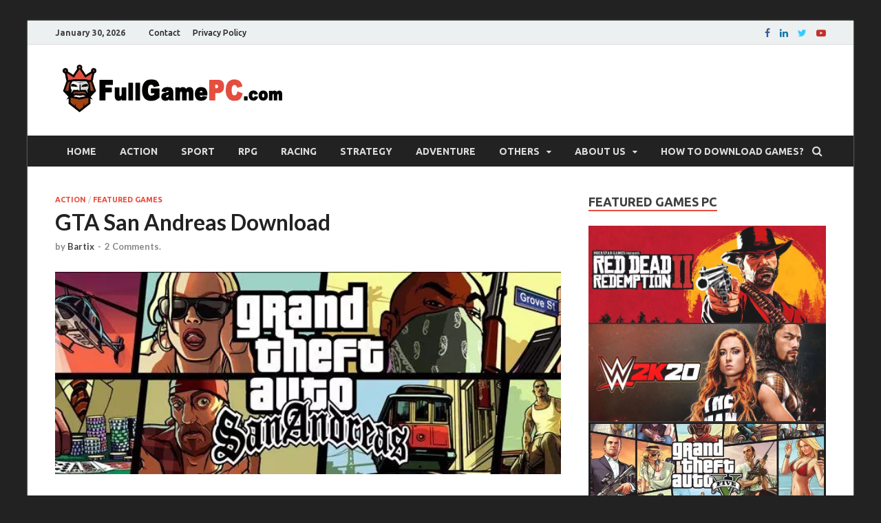

--- FILE ---
content_type: text/html; charset=UTF-8
request_url: https://www.fullgamepc.com/gta-san-andreas-download/
body_size: 24751
content:
<!DOCTYPE html>
<html lang="en-US">
<head>
<meta charset="UTF-8">
<meta name="viewport" content="width=device-width, initial-scale=1">
<link rel="profile" href="https://gmpg.org/xfn/11">

<title>GTA San Andreas Download - Grand Theft Auto SA full version</title><link rel="preload" as="style" href="https://fonts.googleapis.com/css?family=Ubuntu%3A400%2C500%2C700%7CLato%3A400%2C700%2C400italic%2C700italic%7COpen%20Sans%3A400%2C400italic%2C700&#038;subset=latin%2Clatin-ext&#038;display=swap" /><link rel="stylesheet" href="https://fonts.googleapis.com/css?family=Ubuntu%3A400%2C500%2C700%7CLato%3A400%2C700%2C400italic%2C700italic%7COpen%20Sans%3A400%2C400italic%2C700&#038;subset=latin%2Clatin-ext&#038;display=swap" media="print" onload="this.media='all'" /><noscript><link rel="stylesheet" href="https://fonts.googleapis.com/css?family=Ubuntu%3A400%2C500%2C700%7CLato%3A400%2C700%2C400italic%2C700italic%7COpen%20Sans%3A400%2C400italic%2C700&#038;subset=latin%2Clatin-ext&#038;display=swap" /></noscript>
<meta name="dc.title" content="GTA San Andreas Download - Grand Theft Auto SA full version">
<meta name="dc.description" content="Grand Theft Auto: San Andreas for PC, Android, PlayStation 3, Xbox 360, PlayStation 2, iOS released by Rockstar Games Company is the classic of all classics. The third instalment of the legendary GTA series was released in 2004 but up to this day it is one of the most important,&hellip;">
<meta name="dc.relation" content="https://www.fullgamepc.com/gta-san-andreas-download/">
<meta name="dc.source" content="https://www.fullgamepc.com/">
<meta name="dc.language" content="en_US">
<meta name="description" content="Grand Theft Auto: San Andreas for PC, Android, PlayStation 3, Xbox 360, PlayStation 2, iOS released by Rockstar Games Company is the classic of all classics. The third instalment of the legendary GTA series was released in 2004 but up to this day it is one of the most important,&hellip;">
<meta name="robots" content="index, follow">
<meta name="googlebot" content="index, follow, max-snippet:-1, max-image-preview:large, max-video-preview:-1">
<meta name="bingbot" content="index, follow, max-snippet:-1, max-image-preview:large, max-video-preview:-1">
<link rel="canonical" href="https://www.fullgamepc.com/gta-san-andreas-download/">
<meta property="og:url" content="https://www.fullgamepc.com/gta-san-andreas-download/">
<meta property="og:site_name" content="FullGamePC.com - Download for FREE!">
<meta property="og:locale" content="en_US">
<meta property="og:type" content="article">
<meta property="article:author" content="https://www.facebook.com/fullgamepccom/">
<meta property="article:publisher" content="https://www.facebook.com/fullgamepccom/">
<meta property="article:section" content="Action">
<meta property="article:tag" content="Grand Theft Auto">
<meta property="article:tag" content="Grand Theft Auto Download">
<meta property="article:tag" content="Grand Theft Auto: San Andreas">
<meta property="article:tag" content="GTA">
<meta property="article:tag" content="GTA Download">
<meta property="article:tag" content="GTA SA">
<meta property="article:tag" content="GTA San Andreas Crack">
<meta property="article:tag" content="GTA San Andreas Free">
<meta property="article:tag" content="GTA San Andreas Full Version">
<meta property="article:tag" content="GTA San Andreas Gratis">
<meta property="article:tag" content="GTA San Andreas Torrent">
<meta property="article:tag" content="San Andreas">
<meta property="og:title" content="GTA San Andreas Download - Grand Theft Auto SA full version">
<meta property="og:description" content="Grand Theft Auto: San Andreas for PC, Android, PlayStation 3, Xbox 360, PlayStation 2, iOS released by Rockstar Games Company is the classic of all classics. The third instalment of the legendary GTA series was released in 2004 but up to this day it is one of the most important,&hellip;">
<meta property="og:image" content="https://www.fullgamepc.com/wp-content/uploads/2016/09/Grand-Theft-Auto-San-Andreas-pc-download.jpg">
<meta property="og:image:secure_url" content="https://www.fullgamepc.com/wp-content/uploads/2016/09/Grand-Theft-Auto-San-Andreas-pc-download.jpg">
<meta property="og:image:width" content="625">
<meta property="og:image:height" content="250">
<meta property="og:image:alt" content="Grand Theft Auto San Andreas Download">
<meta name="twitter:card" content="summary">
<meta name="twitter:site" content="@fullgamepccom">
<meta name="twitter:creator" content="@bartixfull">
<meta name="twitter:title" content="GTA San Andreas Download - Grand Theft Auto SA full version">
<meta name="twitter:description" content="Grand Theft Auto: San Andreas for PC, Android, PlayStation 3, Xbox 360, PlayStation 2, iOS released by Rockstar Games Company is the classic of all classics. The third instalment of the legendary GTA series was released in 2004 but up to this day it is one of the most important,&hellip;">
<meta name="twitter:image" content="https://www.fullgamepc.com/wp-content/uploads/2016/09/Grand-Theft-Auto-San-Andreas-pc-download.jpg">
<link rel='dns-prefetch' href='//fonts.googleapis.com' />
<link rel='dns-prefetch' href='//fonts.gstatic.com' />
<link rel='dns-prefetch' href='//s.gravatar.com' />
<link rel='dns-prefetch' href='//www.googletagmanager.com' />
<link rel='dns-prefetch' href='//google-analytics.com' />
<link rel='dns-prefetch' href='//www.google-analytics.com' />
<link rel='dns-prefetch' href='//ssl.google-analytics.com' />
<link rel='dns-prefetch' href='//www.googletagservices.com' />
<link rel='dns-prefetch' href='//peethobo.com' />
<link href='https://fonts.gstatic.com' crossorigin rel='preconnect' />
<script type="application/ld+json">{"@context":"https:\/\/schema.org\/","@type":"TechArticle","datePublished":"2016-09-22T11:46:24+00:00","dateModified":"2022-11-29T15:17:39+00:00","mainEntityOfPage":{"@type":"WebPage","@id":"https:\/\/www.fullgamepc.com\/gta-san-andreas-download\/"},"headline":"FullGamePC.com - Download for FREE!","author":{"@type":"Person","name":"Bartix","url":"https:\/\/www.fullgamepc.com"},"image":{"@type":"ImageObject","url":"https:\/\/www.fullgamepc.com\/wp-content\/uploads\/2016\/09\/Grand-Theft-Auto-San-Andreas-pc-download.jpg"},"publisher":{"@type":"Organization","name":"FullGamePC.com","logo":{"@type":"ImageObject","url":"https:\/\/www.fullgamepc.com\/wp-content\/uploads\/2018\/08\/logo.png","width":"350","height":"70"},"sameAs":["https:\/\/www.facebook.com\/fullgamepccom\/","https:\/\/twitter.com\/@fullgamepccom","https:\/\/www.instagram.com\/fullgamepccom\/","https:\/\/www.linkedin.com\/company\/fullgamepc\/"]},"description":"Grand Theft Auto: San Andreas for PC, Android, PlayStation 3, Xbox 360, PlayStation 2, iOS released by Rockstar Games Company is the classic of all classics. The third instalment of&hellip;"}</script>
<style id='wp-emoji-styles-inline-css' type='text/css'>

	img.wp-smiley, img.emoji {
		display: inline !important;
		border: none !important;
		box-shadow: none !important;
		height: 1em !important;
		width: 1em !important;
		margin: 0 0.07em !important;
		vertical-align: -0.1em !important;
		background: none !important;
		padding: 0 !important;
	}
</style>
<link rel='stylesheet' id='wp-block-library-css' href='https://www.fullgamepc.com/wp-includes/css/dist/block-library/style.min.css?ver=6.6.2' type='text/css' media='all' />
<style id='wp-block-library-theme-inline-css' type='text/css'>
.wp-block-audio :where(figcaption){color:#555;font-size:13px;text-align:center}.is-dark-theme .wp-block-audio :where(figcaption){color:#ffffffa6}.wp-block-audio{margin:0 0 1em}.wp-block-code{border:1px solid #ccc;border-radius:4px;font-family:Menlo,Consolas,monaco,monospace;padding:.8em 1em}.wp-block-embed :where(figcaption){color:#555;font-size:13px;text-align:center}.is-dark-theme .wp-block-embed :where(figcaption){color:#ffffffa6}.wp-block-embed{margin:0 0 1em}.blocks-gallery-caption{color:#555;font-size:13px;text-align:center}.is-dark-theme .blocks-gallery-caption{color:#ffffffa6}:root :where(.wp-block-image figcaption){color:#555;font-size:13px;text-align:center}.is-dark-theme :root :where(.wp-block-image figcaption){color:#ffffffa6}.wp-block-image{margin:0 0 1em}.wp-block-pullquote{border-bottom:4px solid;border-top:4px solid;color:currentColor;margin-bottom:1.75em}.wp-block-pullquote cite,.wp-block-pullquote footer,.wp-block-pullquote__citation{color:currentColor;font-size:.8125em;font-style:normal;text-transform:uppercase}.wp-block-quote{border-left:.25em solid;margin:0 0 1.75em;padding-left:1em}.wp-block-quote cite,.wp-block-quote footer{color:currentColor;font-size:.8125em;font-style:normal;position:relative}.wp-block-quote.has-text-align-right{border-left:none;border-right:.25em solid;padding-left:0;padding-right:1em}.wp-block-quote.has-text-align-center{border:none;padding-left:0}.wp-block-quote.is-large,.wp-block-quote.is-style-large,.wp-block-quote.is-style-plain{border:none}.wp-block-search .wp-block-search__label{font-weight:700}.wp-block-search__button{border:1px solid #ccc;padding:.375em .625em}:where(.wp-block-group.has-background){padding:1.25em 2.375em}.wp-block-separator.has-css-opacity{opacity:.4}.wp-block-separator{border:none;border-bottom:2px solid;margin-left:auto;margin-right:auto}.wp-block-separator.has-alpha-channel-opacity{opacity:1}.wp-block-separator:not(.is-style-wide):not(.is-style-dots){width:100px}.wp-block-separator.has-background:not(.is-style-dots){border-bottom:none;height:1px}.wp-block-separator.has-background:not(.is-style-wide):not(.is-style-dots){height:2px}.wp-block-table{margin:0 0 1em}.wp-block-table td,.wp-block-table th{word-break:normal}.wp-block-table :where(figcaption){color:#555;font-size:13px;text-align:center}.is-dark-theme .wp-block-table :where(figcaption){color:#ffffffa6}.wp-block-video :where(figcaption){color:#555;font-size:13px;text-align:center}.is-dark-theme .wp-block-video :where(figcaption){color:#ffffffa6}.wp-block-video{margin:0 0 1em}:root :where(.wp-block-template-part.has-background){margin-bottom:0;margin-top:0;padding:1.25em 2.375em}
</style>
<style id='wpseopress-local-business-style-inline-css' type='text/css'>
span.wp-block-wpseopress-local-business-field{margin-right:8px}

</style>
<style id='classic-theme-styles-inline-css' type='text/css'>
/*! This file is auto-generated */
.wp-block-button__link{color:#fff;background-color:#32373c;border-radius:9999px;box-shadow:none;text-decoration:none;padding:calc(.667em + 2px) calc(1.333em + 2px);font-size:1.125em}.wp-block-file__button{background:#32373c;color:#fff;text-decoration:none}
</style>
<style id='global-styles-inline-css' type='text/css'>
:root{--wp--preset--aspect-ratio--square: 1;--wp--preset--aspect-ratio--4-3: 4/3;--wp--preset--aspect-ratio--3-4: 3/4;--wp--preset--aspect-ratio--3-2: 3/2;--wp--preset--aspect-ratio--2-3: 2/3;--wp--preset--aspect-ratio--16-9: 16/9;--wp--preset--aspect-ratio--9-16: 9/16;--wp--preset--color--black: #000000;--wp--preset--color--cyan-bluish-gray: #abb8c3;--wp--preset--color--white: #ffffff;--wp--preset--color--pale-pink: #f78da7;--wp--preset--color--vivid-red: #cf2e2e;--wp--preset--color--luminous-vivid-orange: #ff6900;--wp--preset--color--luminous-vivid-amber: #fcb900;--wp--preset--color--light-green-cyan: #7bdcb5;--wp--preset--color--vivid-green-cyan: #00d084;--wp--preset--color--pale-cyan-blue: #8ed1fc;--wp--preset--color--vivid-cyan-blue: #0693e3;--wp--preset--color--vivid-purple: #9b51e0;--wp--preset--gradient--vivid-cyan-blue-to-vivid-purple: linear-gradient(135deg,rgba(6,147,227,1) 0%,rgb(155,81,224) 100%);--wp--preset--gradient--light-green-cyan-to-vivid-green-cyan: linear-gradient(135deg,rgb(122,220,180) 0%,rgb(0,208,130) 100%);--wp--preset--gradient--luminous-vivid-amber-to-luminous-vivid-orange: linear-gradient(135deg,rgba(252,185,0,1) 0%,rgba(255,105,0,1) 100%);--wp--preset--gradient--luminous-vivid-orange-to-vivid-red: linear-gradient(135deg,rgba(255,105,0,1) 0%,rgb(207,46,46) 100%);--wp--preset--gradient--very-light-gray-to-cyan-bluish-gray: linear-gradient(135deg,rgb(238,238,238) 0%,rgb(169,184,195) 100%);--wp--preset--gradient--cool-to-warm-spectrum: linear-gradient(135deg,rgb(74,234,220) 0%,rgb(151,120,209) 20%,rgb(207,42,186) 40%,rgb(238,44,130) 60%,rgb(251,105,98) 80%,rgb(254,248,76) 100%);--wp--preset--gradient--blush-light-purple: linear-gradient(135deg,rgb(255,206,236) 0%,rgb(152,150,240) 100%);--wp--preset--gradient--blush-bordeaux: linear-gradient(135deg,rgb(254,205,165) 0%,rgb(254,45,45) 50%,rgb(107,0,62) 100%);--wp--preset--gradient--luminous-dusk: linear-gradient(135deg,rgb(255,203,112) 0%,rgb(199,81,192) 50%,rgb(65,88,208) 100%);--wp--preset--gradient--pale-ocean: linear-gradient(135deg,rgb(255,245,203) 0%,rgb(182,227,212) 50%,rgb(51,167,181) 100%);--wp--preset--gradient--electric-grass: linear-gradient(135deg,rgb(202,248,128) 0%,rgb(113,206,126) 100%);--wp--preset--gradient--midnight: linear-gradient(135deg,rgb(2,3,129) 0%,rgb(40,116,252) 100%);--wp--preset--font-size--small: 13px;--wp--preset--font-size--medium: 20px;--wp--preset--font-size--large: 36px;--wp--preset--font-size--x-large: 42px;--wp--preset--spacing--20: 0.44rem;--wp--preset--spacing--30: 0.67rem;--wp--preset--spacing--40: 1rem;--wp--preset--spacing--50: 1.5rem;--wp--preset--spacing--60: 2.25rem;--wp--preset--spacing--70: 3.38rem;--wp--preset--spacing--80: 5.06rem;--wp--preset--shadow--natural: 6px 6px 9px rgba(0, 0, 0, 0.2);--wp--preset--shadow--deep: 12px 12px 50px rgba(0, 0, 0, 0.4);--wp--preset--shadow--sharp: 6px 6px 0px rgba(0, 0, 0, 0.2);--wp--preset--shadow--outlined: 6px 6px 0px -3px rgba(255, 255, 255, 1), 6px 6px rgba(0, 0, 0, 1);--wp--preset--shadow--crisp: 6px 6px 0px rgba(0, 0, 0, 1);}:where(.is-layout-flex){gap: 0.5em;}:where(.is-layout-grid){gap: 0.5em;}body .is-layout-flex{display: flex;}.is-layout-flex{flex-wrap: wrap;align-items: center;}.is-layout-flex > :is(*, div){margin: 0;}body .is-layout-grid{display: grid;}.is-layout-grid > :is(*, div){margin: 0;}:where(.wp-block-columns.is-layout-flex){gap: 2em;}:where(.wp-block-columns.is-layout-grid){gap: 2em;}:where(.wp-block-post-template.is-layout-flex){gap: 1.25em;}:where(.wp-block-post-template.is-layout-grid){gap: 1.25em;}.has-black-color{color: var(--wp--preset--color--black) !important;}.has-cyan-bluish-gray-color{color: var(--wp--preset--color--cyan-bluish-gray) !important;}.has-white-color{color: var(--wp--preset--color--white) !important;}.has-pale-pink-color{color: var(--wp--preset--color--pale-pink) !important;}.has-vivid-red-color{color: var(--wp--preset--color--vivid-red) !important;}.has-luminous-vivid-orange-color{color: var(--wp--preset--color--luminous-vivid-orange) !important;}.has-luminous-vivid-amber-color{color: var(--wp--preset--color--luminous-vivid-amber) !important;}.has-light-green-cyan-color{color: var(--wp--preset--color--light-green-cyan) !important;}.has-vivid-green-cyan-color{color: var(--wp--preset--color--vivid-green-cyan) !important;}.has-pale-cyan-blue-color{color: var(--wp--preset--color--pale-cyan-blue) !important;}.has-vivid-cyan-blue-color{color: var(--wp--preset--color--vivid-cyan-blue) !important;}.has-vivid-purple-color{color: var(--wp--preset--color--vivid-purple) !important;}.has-black-background-color{background-color: var(--wp--preset--color--black) !important;}.has-cyan-bluish-gray-background-color{background-color: var(--wp--preset--color--cyan-bluish-gray) !important;}.has-white-background-color{background-color: var(--wp--preset--color--white) !important;}.has-pale-pink-background-color{background-color: var(--wp--preset--color--pale-pink) !important;}.has-vivid-red-background-color{background-color: var(--wp--preset--color--vivid-red) !important;}.has-luminous-vivid-orange-background-color{background-color: var(--wp--preset--color--luminous-vivid-orange) !important;}.has-luminous-vivid-amber-background-color{background-color: var(--wp--preset--color--luminous-vivid-amber) !important;}.has-light-green-cyan-background-color{background-color: var(--wp--preset--color--light-green-cyan) !important;}.has-vivid-green-cyan-background-color{background-color: var(--wp--preset--color--vivid-green-cyan) !important;}.has-pale-cyan-blue-background-color{background-color: var(--wp--preset--color--pale-cyan-blue) !important;}.has-vivid-cyan-blue-background-color{background-color: var(--wp--preset--color--vivid-cyan-blue) !important;}.has-vivid-purple-background-color{background-color: var(--wp--preset--color--vivid-purple) !important;}.has-black-border-color{border-color: var(--wp--preset--color--black) !important;}.has-cyan-bluish-gray-border-color{border-color: var(--wp--preset--color--cyan-bluish-gray) !important;}.has-white-border-color{border-color: var(--wp--preset--color--white) !important;}.has-pale-pink-border-color{border-color: var(--wp--preset--color--pale-pink) !important;}.has-vivid-red-border-color{border-color: var(--wp--preset--color--vivid-red) !important;}.has-luminous-vivid-orange-border-color{border-color: var(--wp--preset--color--luminous-vivid-orange) !important;}.has-luminous-vivid-amber-border-color{border-color: var(--wp--preset--color--luminous-vivid-amber) !important;}.has-light-green-cyan-border-color{border-color: var(--wp--preset--color--light-green-cyan) !important;}.has-vivid-green-cyan-border-color{border-color: var(--wp--preset--color--vivid-green-cyan) !important;}.has-pale-cyan-blue-border-color{border-color: var(--wp--preset--color--pale-cyan-blue) !important;}.has-vivid-cyan-blue-border-color{border-color: var(--wp--preset--color--vivid-cyan-blue) !important;}.has-vivid-purple-border-color{border-color: var(--wp--preset--color--vivid-purple) !important;}.has-vivid-cyan-blue-to-vivid-purple-gradient-background{background: var(--wp--preset--gradient--vivid-cyan-blue-to-vivid-purple) !important;}.has-light-green-cyan-to-vivid-green-cyan-gradient-background{background: var(--wp--preset--gradient--light-green-cyan-to-vivid-green-cyan) !important;}.has-luminous-vivid-amber-to-luminous-vivid-orange-gradient-background{background: var(--wp--preset--gradient--luminous-vivid-amber-to-luminous-vivid-orange) !important;}.has-luminous-vivid-orange-to-vivid-red-gradient-background{background: var(--wp--preset--gradient--luminous-vivid-orange-to-vivid-red) !important;}.has-very-light-gray-to-cyan-bluish-gray-gradient-background{background: var(--wp--preset--gradient--very-light-gray-to-cyan-bluish-gray) !important;}.has-cool-to-warm-spectrum-gradient-background{background: var(--wp--preset--gradient--cool-to-warm-spectrum) !important;}.has-blush-light-purple-gradient-background{background: var(--wp--preset--gradient--blush-light-purple) !important;}.has-blush-bordeaux-gradient-background{background: var(--wp--preset--gradient--blush-bordeaux) !important;}.has-luminous-dusk-gradient-background{background: var(--wp--preset--gradient--luminous-dusk) !important;}.has-pale-ocean-gradient-background{background: var(--wp--preset--gradient--pale-ocean) !important;}.has-electric-grass-gradient-background{background: var(--wp--preset--gradient--electric-grass) !important;}.has-midnight-gradient-background{background: var(--wp--preset--gradient--midnight) !important;}.has-small-font-size{font-size: var(--wp--preset--font-size--small) !important;}.has-medium-font-size{font-size: var(--wp--preset--font-size--medium) !important;}.has-large-font-size{font-size: var(--wp--preset--font-size--large) !important;}.has-x-large-font-size{font-size: var(--wp--preset--font-size--x-large) !important;}
:where(.wp-block-post-template.is-layout-flex){gap: 1.25em;}:where(.wp-block-post-template.is-layout-grid){gap: 1.25em;}
:where(.wp-block-columns.is-layout-flex){gap: 2em;}:where(.wp-block-columns.is-layout-grid){gap: 2em;}
:root :where(.wp-block-pullquote){font-size: 1.5em;line-height: 1.6;}
</style>
<link rel='stylesheet' id='responsive-lightbox-tosrus-css' href='https://www.fullgamepc.com/wp-content/plugins/responsive-lightbox/assets/tosrus/jquery.tosrus.min.css?ver=2.4.7' type='text/css' media='all' />

<link data-minify="1" rel='stylesheet' id='hitmag-font-awesome-css' href='https://www.fullgamepc.com/wp-content/cache/min/1/wp-content/themes/hitmag/css/font-awesome.min.css?ver=1734096696' type='text/css' media='all' />
<link data-minify="1" rel='stylesheet' id='hitmag-style-css' href='https://www.fullgamepc.com/wp-content/cache/min/1/wp-content/themes/hitmag/style.css?ver=1734096696' type='text/css' media='all' />
<link data-minify="1" rel='stylesheet' id='jquery-flexslider-css' href='https://www.fullgamepc.com/wp-content/cache/min/1/wp-content/themes/hitmag/css/flexslider.css?ver=1734096696' type='text/css' media='screen' />
<link data-minify="1" rel='stylesheet' id='jquery-magnific-popup-css' href='https://www.fullgamepc.com/wp-content/cache/min/1/wp-content/themes/hitmag/css/magnific-popup.css?ver=1734096696' type='text/css' media='all' />
<style id='rocket-lazyload-inline-css' type='text/css'>
.rll-youtube-player{position:relative;padding-bottom:56.23%;height:0;overflow:hidden;max-width:100%;}.rll-youtube-player:focus-within{outline: 2px solid currentColor;outline-offset: 5px;}.rll-youtube-player iframe{position:absolute;top:0;left:0;width:100%;height:100%;z-index:100;background:0 0}.rll-youtube-player img{bottom:0;display:block;left:0;margin:auto;max-width:100%;width:100%;position:absolute;right:0;top:0;border:none;height:auto;-webkit-transition:.4s all;-moz-transition:.4s all;transition:.4s all}.rll-youtube-player img:hover{-webkit-filter:brightness(75%)}.rll-youtube-player .play{height:100%;width:100%;left:0;top:0;position:absolute;background:var(--wpr-bg-2e5292d7-fe0b-4e0f-8f56-01e22640ad9d) no-repeat center;background-color: transparent !important;cursor:pointer;border:none;}
</style>
<script type="text/javascript" src="https://www.fullgamepc.com/wp-includes/js/jquery/jquery.min.js?ver=3.7.1" id="jquery-core-js"></script>
<script type="text/javascript" src="https://www.fullgamepc.com/wp-includes/js/jquery/jquery-migrate.min.js?ver=3.4.1" id="jquery-migrate-js" defer></script>
<script type="text/javascript" src="https://www.fullgamepc.com/wp-content/plugins/responsive-lightbox/assets/tosrus/jquery.tosrus.min.js?ver=2.4.7" id="responsive-lightbox-tosrus-js" defer></script>
<script type="text/javascript" src="https://www.fullgamepc.com/wp-includes/js/underscore.min.js?ver=1.13.4" id="underscore-js" defer></script>
<script type="text/javascript" src="https://www.fullgamepc.com/wp-content/plugins/responsive-lightbox/assets/infinitescroll/infinite-scroll.pkgd.min.js?ver=6.6.2" id="responsive-lightbox-infinite-scroll-js" defer></script>
<script type="text/javascript" id="responsive-lightbox-js-before">
/* <![CDATA[ */
var rlArgs = {"script":"tosrus","selector":"lightbox","customEvents":"","activeGalleries":true,"effect":"slide","infinite":true,"keys":false,"autoplay":true,"pauseOnHover":false,"timeout":4000,"pagination":true,"paginationType":"thumbnails","closeOnClick":true,"woocommerce_gallery":false,"ajaxurl":"https:\/\/www.fullgamepc.com\/wp-admin\/admin-ajax.php","nonce":"b2dce71d5a","preview":false,"postId":590,"scriptExtension":false};
/* ]]> */
</script>
<script data-minify="1" type="text/javascript" src="https://www.fullgamepc.com/wp-content/cache/min/1/wp-content/plugins/responsive-lightbox/js/front.js?ver=1734096696" id="responsive-lightbox-js" defer></script>
<!--[if lt IE 9]>
<script type="text/javascript" src="https://www.fullgamepc.com/wp-content/themes/hitmag/js/html5shiv.min.js?ver=6.6.2" id="html5shiv-js"></script>
<![endif]-->
<link rel="https://api.w.org/" href="https://www.fullgamepc.com/wp-json/" /><link rel="alternate" title="JSON" type="application/json" href="https://www.fullgamepc.com/wp-json/wp/v2/posts/590" /><link rel="alternate" title="oEmbed (JSON)" type="application/json+oembed" href="https://www.fullgamepc.com/wp-json/oembed/1.0/embed?url=https%3A%2F%2Fwww.fullgamepc.com%2Fgta-san-andreas-download%2F" />
<link rel="alternate" title="oEmbed (XML)" type="text/xml+oembed" href="https://www.fullgamepc.com/wp-json/oembed/1.0/embed?url=https%3A%2F%2Fwww.fullgamepc.com%2Fgta-san-andreas-download%2F&#038;format=xml" />
<!-- Google tag (gtag.js) -->
<script async src="https://www.googletagmanager.com/gtag/js?id=G-SYK2T4DVEK"></script>
<script>
  window.dataLayer = window.dataLayer || [];
  function gtag(){dataLayer.push(arguments);}
  gtag('js', new Date());

  gtag('config', 'G-SYK2T4DVEK');
</script>

<script>
    var s = document.createElement('script');
    s.src='//deehalig.net/pfe/current/micro.tag.min.js?z=5014656'+'&sw=/sw-check-permissions-90eb1.js';
    s.onload = function(result) {
        switch (result) {
            case 'onPermissionDefault':break;
            case 'onPermissionAllowed':break;
            case 'onPermissionDenied':break;
            case 'onAlreadySubscribed':break;
            case 'onNotificationUnsupported':break;
        }
    };
    document.head.appendChild(s);
</script><link rel="pingback" href="https://www.fullgamepc.com/xmlrpc.php"><style type="text/css">.recentcomments a{display:inline !important;padding:0 !important;margin:0 !important;}</style>	<style type="text/css">

			.site-title a,
		.site-description {
			position: absolute;
			clip: rect(1px, 1px, 1px, 1px);
		}

	
	</style>
	<style type="text/css" id="custom-background-css">
body.custom-background { background-color: #222222; }
</style>
	<style type="text/css">.saboxplugin-wrap{-webkit-box-sizing:border-box;-moz-box-sizing:border-box;-ms-box-sizing:border-box;box-sizing:border-box;border:1px solid #eee;width:100%;clear:both;display:block;overflow:hidden;word-wrap:break-word;position:relative}.saboxplugin-wrap .saboxplugin-gravatar{float:left;padding:0 20px 20px 20px}.saboxplugin-wrap .saboxplugin-gravatar img{max-width:100px;height:auto;border-radius:0;}.saboxplugin-wrap .saboxplugin-authorname{font-size:18px;line-height:1;margin:20px 0 0 20px;display:block}.saboxplugin-wrap .saboxplugin-authorname a{text-decoration:none}.saboxplugin-wrap .saboxplugin-authorname a:focus{outline:0}.saboxplugin-wrap .saboxplugin-desc{display:block;margin:5px 20px}.saboxplugin-wrap .saboxplugin-desc a{text-decoration:underline}.saboxplugin-wrap .saboxplugin-desc p{margin:5px 0 12px}.saboxplugin-wrap .saboxplugin-web{margin:0 20px 15px;text-align:left}.saboxplugin-wrap .sab-web-position{text-align:right}.saboxplugin-wrap .saboxplugin-web a{color:#ccc;text-decoration:none}.saboxplugin-wrap .saboxplugin-socials{position:relative;display:block;background:#fcfcfc;padding:5px;border-top:1px solid #eee}.saboxplugin-wrap .saboxplugin-socials a svg{width:20px;height:20px}.saboxplugin-wrap .saboxplugin-socials a svg .st2{fill:#fff; transform-origin:center center;}.saboxplugin-wrap .saboxplugin-socials a svg .st1{fill:rgba(0,0,0,.3)}.saboxplugin-wrap .saboxplugin-socials a:hover{opacity:.8;-webkit-transition:opacity .4s;-moz-transition:opacity .4s;-o-transition:opacity .4s;transition:opacity .4s;box-shadow:none!important;-webkit-box-shadow:none!important}.saboxplugin-wrap .saboxplugin-socials .saboxplugin-icon-color{box-shadow:none;padding:0;border:0;-webkit-transition:opacity .4s;-moz-transition:opacity .4s;-o-transition:opacity .4s;transition:opacity .4s;display:inline-block;color:#fff;font-size:0;text-decoration:inherit;margin:5px;-webkit-border-radius:0;-moz-border-radius:0;-ms-border-radius:0;-o-border-radius:0;border-radius:0;overflow:hidden}.saboxplugin-wrap .saboxplugin-socials .saboxplugin-icon-grey{text-decoration:inherit;box-shadow:none;position:relative;display:-moz-inline-stack;display:inline-block;vertical-align:middle;zoom:1;margin:10px 5px;color:#444;fill:#444}.clearfix:after,.clearfix:before{content:' ';display:table;line-height:0;clear:both}.ie7 .clearfix{zoom:1}.saboxplugin-socials.sabox-colored .saboxplugin-icon-color .sab-twitch{border-color:#38245c}.saboxplugin-socials.sabox-colored .saboxplugin-icon-color .sab-addthis{border-color:#e91c00}.saboxplugin-socials.sabox-colored .saboxplugin-icon-color .sab-behance{border-color:#003eb0}.saboxplugin-socials.sabox-colored .saboxplugin-icon-color .sab-delicious{border-color:#06c}.saboxplugin-socials.sabox-colored .saboxplugin-icon-color .sab-deviantart{border-color:#036824}.saboxplugin-socials.sabox-colored .saboxplugin-icon-color .sab-digg{border-color:#00327c}.saboxplugin-socials.sabox-colored .saboxplugin-icon-color .sab-dribbble{border-color:#ba1655}.saboxplugin-socials.sabox-colored .saboxplugin-icon-color .sab-facebook{border-color:#1e2e4f}.saboxplugin-socials.sabox-colored .saboxplugin-icon-color .sab-flickr{border-color:#003576}.saboxplugin-socials.sabox-colored .saboxplugin-icon-color .sab-github{border-color:#264874}.saboxplugin-socials.sabox-colored .saboxplugin-icon-color .sab-google{border-color:#0b51c5}.saboxplugin-socials.sabox-colored .saboxplugin-icon-color .sab-googleplus{border-color:#96271a}.saboxplugin-socials.sabox-colored .saboxplugin-icon-color .sab-html5{border-color:#902e13}.saboxplugin-socials.sabox-colored .saboxplugin-icon-color .sab-instagram{border-color:#1630aa}.saboxplugin-socials.sabox-colored .saboxplugin-icon-color .sab-linkedin{border-color:#00344f}.saboxplugin-socials.sabox-colored .saboxplugin-icon-color .sab-pinterest{border-color:#5b040e}.saboxplugin-socials.sabox-colored .saboxplugin-icon-color .sab-reddit{border-color:#992900}.saboxplugin-socials.sabox-colored .saboxplugin-icon-color .sab-rss{border-color:#a43b0a}.saboxplugin-socials.sabox-colored .saboxplugin-icon-color .sab-sharethis{border-color:#5d8420}.saboxplugin-socials.sabox-colored .saboxplugin-icon-color .sab-skype{border-color:#00658a}.saboxplugin-socials.sabox-colored .saboxplugin-icon-color .sab-soundcloud{border-color:#995200}.saboxplugin-socials.sabox-colored .saboxplugin-icon-color .sab-spotify{border-color:#0f612c}.saboxplugin-socials.sabox-colored .saboxplugin-icon-color .sab-stackoverflow{border-color:#a95009}.saboxplugin-socials.sabox-colored .saboxplugin-icon-color .sab-steam{border-color:#006388}.saboxplugin-socials.sabox-colored .saboxplugin-icon-color .sab-user_email{border-color:#b84e05}.saboxplugin-socials.sabox-colored .saboxplugin-icon-color .sab-stumbleUpon{border-color:#9b280e}.saboxplugin-socials.sabox-colored .saboxplugin-icon-color .sab-tumblr{border-color:#10151b}.saboxplugin-socials.sabox-colored .saboxplugin-icon-color .sab-twitter{border-color:#0967a0}.saboxplugin-socials.sabox-colored .saboxplugin-icon-color .sab-vimeo{border-color:#0d7091}.saboxplugin-socials.sabox-colored .saboxplugin-icon-color .sab-windows{border-color:#003f71}.saboxplugin-socials.sabox-colored .saboxplugin-icon-color .sab-whatsapp{border-color:#003f71}.saboxplugin-socials.sabox-colored .saboxplugin-icon-color .sab-wordpress{border-color:#0f3647}.saboxplugin-socials.sabox-colored .saboxplugin-icon-color .sab-yahoo{border-color:#14002d}.saboxplugin-socials.sabox-colored .saboxplugin-icon-color .sab-youtube{border-color:#900}.saboxplugin-socials.sabox-colored .saboxplugin-icon-color .sab-xing{border-color:#000202}.saboxplugin-socials.sabox-colored .saboxplugin-icon-color .sab-mixcloud{border-color:#2475a0}.saboxplugin-socials.sabox-colored .saboxplugin-icon-color .sab-vk{border-color:#243549}.saboxplugin-socials.sabox-colored .saboxplugin-icon-color .sab-medium{border-color:#00452c}.saboxplugin-socials.sabox-colored .saboxplugin-icon-color .sab-quora{border-color:#420e00}.saboxplugin-socials.sabox-colored .saboxplugin-icon-color .sab-meetup{border-color:#9b181c}.saboxplugin-socials.sabox-colored .saboxplugin-icon-color .sab-goodreads{border-color:#000}.saboxplugin-socials.sabox-colored .saboxplugin-icon-color .sab-snapchat{border-color:#999700}.saboxplugin-socials.sabox-colored .saboxplugin-icon-color .sab-500px{border-color:#00557f}.saboxplugin-socials.sabox-colored .saboxplugin-icon-color .sab-mastodont{border-color:#185886}.sabox-plus-item{margin-bottom:20px}@media screen and (max-width:480px){.saboxplugin-wrap{text-align:center}.saboxplugin-wrap .saboxplugin-gravatar{float:none;padding:20px 0;text-align:center;margin:0 auto;display:block}.saboxplugin-wrap .saboxplugin-gravatar img{float:none;display:inline-block;display:-moz-inline-stack;vertical-align:middle;zoom:1}.saboxplugin-wrap .saboxplugin-desc{margin:0 10px 20px;text-align:center}.saboxplugin-wrap .saboxplugin-authorname{text-align:center;margin:10px 0 20px}}body .saboxplugin-authorname a,body .saboxplugin-authorname a:hover{box-shadow:none;-webkit-box-shadow:none}a.sab-profile-edit{font-size:16px!important;line-height:1!important}.sab-edit-settings a,a.sab-profile-edit{color:#0073aa!important;box-shadow:none!important;-webkit-box-shadow:none!important}.sab-edit-settings{margin-right:15px;position:absolute;right:0;z-index:2;bottom:10px;line-height:20px}.sab-edit-settings i{margin-left:5px}.saboxplugin-socials{line-height:1!important}.rtl .saboxplugin-wrap .saboxplugin-gravatar{float:right}.rtl .saboxplugin-wrap .saboxplugin-authorname{display:flex;align-items:center}.rtl .saboxplugin-wrap .saboxplugin-authorname .sab-profile-edit{margin-right:10px}.rtl .sab-edit-settings{right:auto;left:0}img.sab-custom-avatar{max-width:75px;}.saboxplugin-wrap {margin-top:0px; margin-bottom:0px; padding: 0px 0px }.saboxplugin-wrap .saboxplugin-authorname {font-size:18px; line-height:25px;}.saboxplugin-wrap .saboxplugin-desc p, .saboxplugin-wrap .saboxplugin-desc {font-size:14px !important; line-height:21px !important;}.saboxplugin-wrap .saboxplugin-web {font-size:14px;}.saboxplugin-wrap .saboxplugin-socials a svg {width:18px;height:18px;}</style><link rel="icon" href="https://www.fullgamepc.com/wp-content/uploads/2018/08/cropped-favicon-32x32.png.webp" sizes="32x32" />
<link rel="icon" href="https://www.fullgamepc.com/wp-content/uploads/2018/08/cropped-favicon-192x192.png.webp" sizes="192x192" />
<link rel="apple-touch-icon" href="https://www.fullgamepc.com/wp-content/uploads/2018/08/cropped-favicon-180x180.png.webp" />
<meta name="msapplication-TileImage" content="https://www.fullgamepc.com/wp-content/uploads/2018/08/cropped-favicon-270x270.png" />
		<style type="text/css" id="wp-custom-css">
			.hm-slide-holder {
  position: relative;
  background-size: cover !important;
  background-repeat: no-repeat !important;
  background-position: center !important;
  height: 294px;
}
.obrazek {
  background-color: white;
  border: none;
  color: white;
  padding: 0px 0px;
  text-align: center;
  font-size: 16px;
  margin: -3px 0px;
  opacity: 0.9;
  transition: 0.3s;
  display: inline-block;
  text-decoration: none;
  cursor: pointer;
  border-bottom: 2px solid #222;
}
.obrazek:hover {
  opacity: 1;
}
.btn {
  background-color: #e74c3c;
  border: none;
  color: white;
  padding: 17px 40px;
  cursor: pointer;
  font-size: 24px;
  /* Safari */
  -webkit-transition-duration: 0.4s;
  transition-duration: 0.4s;
  border-radius: 6px;
  color: white;
  text-shadow: 2px 2px 4px #000;
  width: auto;
}
.btn:hover {
  background-color: #ef5e4f;
  box-shadow: 0 6px 8px 0 rgba(0, 0, 0, 0.10), 0 8px 25px 0 rgba(0, 0, 0, 0.10);
}

.archive-thumb img {

    margin-bottom: 0px;

}
.image-link img{width:100%}		</style>
		
<script async src='https://www.googletagmanager.com/gtag/js?id='></script>
<script>
window.dataLayer = window.dataLayer || [];
function gtag(){dataLayer.push(arguments);}gtag('consent', 'default', {
            'ad_storage': 'granted',
            'ad_user_data': 'granted',
            'ad_personalization': 'granted',
            'analytics_storage': 'granted'
        });gtag('js', new Date());
gtag('config', '' , {});

</script>
<noscript><style id="rocket-lazyload-nojs-css">.rll-youtube-player, [data-lazy-src]{display:none !important;}</style></noscript><style id="wpr-lazyload-bg-container"></style><style id="wpr-lazyload-bg-exclusion"></style>
<noscript>
<style id="wpr-lazyload-bg-nostyle">.rll-youtube-player .play{--wpr-bg-2e5292d7-fe0b-4e0f-8f56-01e22640ad9d: url('https://www.fullgamepc.com/wp-content/plugins/wp-rocket/assets/img/youtube.png');}</style>
</noscript>
<script type="application/javascript">const rocket_pairs = [{"selector":".rll-youtube-player .play","style":".rll-youtube-player .play{--wpr-bg-2e5292d7-fe0b-4e0f-8f56-01e22640ad9d: url('https:\/\/www.fullgamepc.com\/wp-content\/plugins\/wp-rocket\/assets\/img\/youtube.png');}","hash":"2e5292d7-fe0b-4e0f-8f56-01e22640ad9d","url":"https:\/\/www.fullgamepc.com\/wp-content\/plugins\/wp-rocket\/assets\/img\/youtube.png"}]; const rocket_excluded_pairs = [];</script></head>

<body class="post-template-default single single-post postid-590 single-format-standard custom-background wp-custom-logo group-blog th-right-sidebar">



<div id="page" class="site hitmag-wrapper">
	<a class="skip-link screen-reader-text" href="#content">Skip to content</a>

	
	<header id="masthead" class="site-header" role="banner">

		
							<div class="hm-topnavbutton">
					<div class="hm-nwrap">
						<a href="#" class="navbutton" id="top-nav-button">Top Menu</a>
					</div>	
				</div>
				<div class="responsive-topnav"></div>					
			
			<div class="hm-top-bar">
				<div class="hm-container">
					
											<div class="hm-date">January 30, 2026</div>
					
											<div id="top-navigation" class="top-navigation">
							<div class="menu-ss-container"><ul id="top-menu" class="menu"><li id="menu-item-3270" class="menu-item menu-item-type-post_type menu-item-object-page menu-item-3270"><a href="https://www.fullgamepc.com/contact/">Contact</a></li>
<li id="menu-item-3271" class="menu-item menu-item-type-post_type menu-item-object-page menu-item-privacy-policy menu-item-3271"><a rel="privacy-policy" href="https://www.fullgamepc.com/privacy-policy/">Privacy Policy</a></li>
</ul></div>					
						</div>		
					
					<div class="hm-social-menu"><div id="hm-menu-social" class="menu"><ul id="menu-social-items" class="menu-items"><li id="menu-item-4646" class="menu-item menu-item-type-custom menu-item-object-custom menu-item-4646"><a target="_blank" rel="noopener" href="https://www.facebook.com/fullgamepccom/"><span class="screen-reader-text">Facebook</span></a></li>
<li id="menu-item-4717" class="menu-item menu-item-type-custom menu-item-object-custom menu-item-4717"><a target="_blank" rel="noopener" href="https://www.linkedin.com/company/fullgamepc/"><span class="screen-reader-text">Linkedin</span></a></li>
<li id="menu-item-4719" class="menu-item menu-item-type-custom menu-item-object-custom menu-item-4719"><a target="_blank" rel="noopener" href="https://twitter.com/fullgamepccom"><span class="screen-reader-text">Facebook</span></a></li>
<li id="menu-item-6282" class="menu-item menu-item-type-custom menu-item-object-custom menu-item-6282"><a href="https://www.youtube.com/channel/UC1OqxNsO8E4LlEphcQsKt2Q"><span class="screen-reader-text">YouTube</span></a></li>
</ul></div></div>
				</div><!-- .hm-container -->
			</div><!-- .hm-top-bar -->

		
		
		<div class="header-main-area ">
			<div class="hm-container">
			<div class="site-branding">
				<div class="site-branding-content">
					<div class="hm-logo">
						<a href="https://www.fullgamepc.com/" class="custom-logo-link" rel="home"><img width="350" height="70" src="data:image/svg+xml,%3Csvg%20xmlns='http://www.w3.org/2000/svg'%20viewBox='0%200%20350%2070'%3E%3C/svg%3E" class="custom-logo" alt="FullgamePC" decoding="async" data-lazy-srcset="https://www.fullgamepc.com/wp-content/uploads/2018/08/logo.png.webp 350w,https://www.fullgamepc.com/wp-content/uploads/2018/08/logo-286x57.png.webp 286w,https://www.fullgamepc.com/wp-content/uploads/2018/08/logo-348x70.png.webp 348w" data-lazy-sizes="(max-width: 350px) 100vw, 350px" data-lazy-src="https://www.fullgamepc.com/wp-content/uploads/2018/08/logo.png.webp" /><noscript><img width="350" height="70" src="https://www.fullgamepc.com/wp-content/uploads/2018/08/logo.png.webp" class="custom-logo" alt="FullgamePC" decoding="async" srcset="https://www.fullgamepc.com/wp-content/uploads/2018/08/logo.png.webp 350w,https://www.fullgamepc.com/wp-content/uploads/2018/08/logo-286x57.png.webp 286w,https://www.fullgamepc.com/wp-content/uploads/2018/08/logo-348x70.png.webp 348w" sizes="(max-width: 350px) 100vw, 350px" /></noscript></a>					</div><!-- .hm-logo -->

					<div class="hm-site-title">
													<p class="site-title"><a href="https://www.fullgamepc.com/" rel="home">FullGamePC.com &#8211; Download for FREE!</a></p>
													<p class="site-description">Probablys it is the best website with free games to download in the whole world. Download now your favourite game in full version on your PC.</p>
											</div><!-- .hm-site-title -->
				</div><!-- .site-branding-content -->
			</div><!-- .site-branding -->

			
						</div><!-- .hm-container -->
		</div><!-- .header-main-area -->

		
		<div class="hm-nav-container">
			<nav id="site-navigation" class="main-navigation" role="navigation">
				<div class="hm-container">
					<div class="menu-new1-container"><ul id="primary-menu" class="menu"><li id="menu-item-11" class="menu-item menu-item-type-custom menu-item-object-custom menu-item-home menu-item-11"><a href="https://www.fullgamepc.com/">Home</a></li>
<li id="menu-item-14" class="menu-item menu-item-type-taxonomy menu-item-object-category current-post-ancestor current-menu-parent current-post-parent menu-item-14"><a href="https://www.fullgamepc.com/free-action-games/">Action</a></li>
<li id="menu-item-24" class="menu-item menu-item-type-taxonomy menu-item-object-category menu-item-24"><a href="https://www.fullgamepc.com/sport-games/">Sport</a></li>
<li id="menu-item-21" class="menu-item menu-item-type-taxonomy menu-item-object-category menu-item-21"><a href="https://www.fullgamepc.com/rpg/">RPG</a></li>
<li id="menu-item-20" class="menu-item menu-item-type-taxonomy menu-item-object-category menu-item-20"><a href="https://www.fullgamepc.com/racing-games/">Racing</a></li>
<li id="menu-item-25" class="menu-item menu-item-type-taxonomy menu-item-object-category menu-item-25"><a href="https://www.fullgamepc.com/strategy-games/">Strategy</a></li>
<li id="menu-item-15" class="menu-item menu-item-type-taxonomy menu-item-object-category menu-item-15"><a href="https://www.fullgamepc.com/adventure/">Adventure</a></li>
<li id="menu-item-26" class="menu-item menu-item-type-custom menu-item-object-custom menu-item-has-children menu-item-26"><a>Others</a>
<ul class="sub-menu">
	<li id="menu-item-16" class="menu-item menu-item-type-taxonomy menu-item-object-category menu-item-16"><a href="https://www.fullgamepc.com/arcade/">Arcade</a></li>
	<li id="menu-item-17" class="menu-item menu-item-type-taxonomy menu-item-object-category menu-item-17"><a href="https://www.fullgamepc.com/fighting/">Fighting</a></li>
	<li id="menu-item-18" class="menu-item menu-item-type-taxonomy menu-item-object-category menu-item-18"><a href="https://www.fullgamepc.com/mmo/">MMO</a></li>
	<li id="menu-item-19" class="menu-item menu-item-type-taxonomy menu-item-object-category menu-item-19"><a href="https://www.fullgamepc.com/puzzle/">Puzzle</a></li>
	<li id="menu-item-23" class="menu-item menu-item-type-taxonomy menu-item-object-category menu-item-23"><a href="https://www.fullgamepc.com/social/">Social</a></li>
	<li id="menu-item-22" class="menu-item menu-item-type-taxonomy menu-item-object-category menu-item-22"><a href="https://www.fullgamepc.com/simulations-games/">Simulations</a></li>
	<li id="menu-item-2350" class="menu-item menu-item-type-taxonomy menu-item-object-category current-post-ancestor current-menu-parent current-post-parent menu-item-2350"><a href="https://www.fullgamepc.com/featured-games/">Featured Games</a></li>
	<li id="menu-item-7849" class="menu-item menu-item-type-custom menu-item-object-custom menu-item-has-children menu-item-7849"><a>Companies</a>
	<ul class="sub-menu">
		<li id="menu-item-7850" class="menu-item menu-item-type-post_type menu-item-object-page menu-item-7850"><a href="https://www.fullgamepc.com/development-of-classic-games-by-paradox-development-studio/">Development of classic games by Paradox Development Studio</a></li>
		<li id="menu-item-7851" class="menu-item menu-item-type-post_type menu-item-object-page menu-item-7851"><a href="https://www.fullgamepc.com/the-never-ending-world-of-tamriel-a-masterpiece-by-bethesda-softworks/">The Never-Ending World Of Tamriel: A Masterpiece By Bethesda Softworks</a></li>
		<li id="menu-item-7852" class="menu-item menu-item-type-post_type menu-item-object-page menu-item-7852"><a href="https://www.fullgamepc.com/the-features-displayed-by-the-developer-titled-bandai-namco-entertainment/">The features displayed by the developer titled Bandai Namco Entertainment!</a></li>
		<li id="menu-item-7853" class="menu-item menu-item-type-post_type menu-item-object-page menu-item-7853"><a href="https://www.fullgamepc.com/gaming-inception-of-focus-home-interactive/">Gaming Inception of Focus Home Interactive!</a></li>
		<li id="menu-item-7854" class="menu-item menu-item-type-post_type menu-item-object-page menu-item-7854"><a href="https://www.fullgamepc.com/developers-in-the-shadows-giants-software/">Developers In The Shadows: GIANTS Software</a></li>
		<li id="menu-item-7855" class="menu-item menu-item-type-post_type menu-item-object-page menu-item-7855"><a href="https://www.fullgamepc.com/competing-with-the-giants-how-rebellion-studios-are-rising-to-the-top/">Competing With The Giants: How Rebellion Studios Are Rising To The Top?</a></li>
		<li id="menu-item-7856" class="menu-item menu-item-type-post_type menu-item-object-page menu-item-7856"><a href="https://www.fullgamepc.com/xbox-game-studios-interesting-facts-to-know/">Xbox Game studios: Interesting facts to know</a></li>
		<li id="menu-item-7857" class="menu-item menu-item-type-post_type menu-item-object-page menu-item-7857"><a href="https://www.fullgamepc.com/history-of-the-popular-game-developing-company-square-enix/">History of the popular game developing company Square Enix</a></li>
		<li id="menu-item-7858" class="menu-item menu-item-type-post_type menu-item-object-page menu-item-7858"><a href="https://www.fullgamepc.com/what-you-should-know-about-capcom/">What you should know about Capcom?</a></li>
		<li id="menu-item-7859" class="menu-item menu-item-type-post_type menu-item-object-page menu-item-7859"><a href="https://www.fullgamepc.com/the-developing-identity-of-thq-nordic-nordic-games/">The Developing identity of THQ Nordic/ Nordic Games!</a></li>
		<li id="menu-item-7860" class="menu-item menu-item-type-post_type menu-item-object-page menu-item-7860"><a href="https://www.fullgamepc.com/the-developing-strategy-of-ghost-games/">The developing strategy of Ghost Games</a></li>
		<li id="menu-item-7861" class="menu-item menu-item-type-post_type menu-item-object-page menu-item-7861"><a href="https://www.fullgamepc.com/the-significance-of-electronic-arts-ea-sports-developers/">The significance of Electronic Arts/ EA Sports Developers!</a></li>
		<li id="menu-item-7862" class="menu-item menu-item-type-post_type menu-item-object-page menu-item-7862"><a href="https://www.fullgamepc.com/the-ups-and-downs-of-2k-games/">The Ups And Downs Of 2K Games</a></li>
		<li id="menu-item-7863" class="menu-item menu-item-type-post_type menu-item-object-page menu-item-7863"><a href="https://www.fullgamepc.com/all-you-need-to-know-about-ubisoft/">All you need to know about Ubisoft</a></li>
	</ul>
</li>
</ul>
</li>
<li id="menu-item-4732" class="menu-item menu-item-type-post_type menu-item-object-page menu-item-has-children menu-item-4732"><a href="https://www.fullgamepc.com/about-us/">About Us</a>
<ul class="sub-menu">
	<li id="menu-item-4731" class="menu-item menu-item-type-post_type menu-item-object-page menu-item-4731"><a href="https://www.fullgamepc.com/faq/">FAQ</a></li>
	<li id="menu-item-4734" class="menu-item menu-item-type-post_type menu-item-object-page menu-item-4734"><a href="https://www.fullgamepc.com/contact/">Contact</a></li>
</ul>
</li>
<li id="menu-item-12" class="menu-item menu-item-type-post_type menu-item-object-page menu-item-12"><a href="https://www.fullgamepc.com/how-to-download-key/">How to Download Games?</a></li>
</ul></div>					
											<div class="hm-search-button-icon"></div>
						<div class="hm-search-box-container">
							<div class="hm-search-box">
								<form role="search" method="get" class="search-form" action="https://www.fullgamepc.com/">
				<label>
					<span class="screen-reader-text">Search for:</span>
					<input type="search" class="search-field" placeholder="Search &hellip;" value="" name="s" />
				</label>
				<input type="submit" class="search-submit" value="Search" />
			</form>							</div><!-- th-search-box -->
						</div><!-- .th-search-box-container -->
									</div><!-- .hm-container -->
			</nav><!-- #site-navigation -->
			<div class="hm-nwrap">
				<a href="#" class="navbutton" id="main-nav-button">Main Menu</a>
			</div>
			<div class="responsive-mainnav"></div>
		</div><!-- .hm-nav-container -->

		
	</header><!-- #masthead -->

	
	<div id="content" class="site-content">
		<div class="hm-container">
	
	<div id="primary" class="content-area">
		<main id="main" class="site-main" role="main">

		
<article id="post-590" class="hitmag-single post-590 post type-post status-publish format-standard has-post-thumbnail category-free-action-games category-featured-games tag-grand-theft-auto tag-grand-theft-auto-download tag-grand-theft-auto-san-andreas tag-gta tag-gta-download tag-gta-sa tag-gta-san-andreas-crack tag-gta-san-andreas-free tag-gta-san-andreas-full-version tag-gta-san-andreas-gratis tag-gta-san-andreas-torrent tag-san-andreas">

	
	<header class="entry-header">
		<div class="cat-links"><a href="https://www.fullgamepc.com/free-action-games/" rel="category tag">Action</a> / <a href="https://www.fullgamepc.com/featured-games/" rel="category tag">Featured Games</a></div><h1 class="entry-title">GTA San Andreas Download</h1>		<div class="entry-meta">
			<span class="byline"> by <span class="author vcard"><a class="url fn n" href="https://www.fullgamepc.com/author/bartix/">Bartix</a></span></span><span class="meta-sep"> - </span><span class="comments-link"><a href="https://www.fullgamepc.com/gta-san-andreas-download/#comments">2 Comments.</a></span>		</div><!-- .entry-meta -->
		
	</header><!-- .entry-header -->
	
	<a class="image-link" href="https://www.fullgamepc.com/wp-content/uploads/2016/09/Grand-Theft-Auto-San-Andreas-pc-download.jpg.webp"><img width="625" height="250" src="data:image/svg+xml,%3Csvg%20xmlns='http://www.w3.org/2000/svg'%20viewBox='0%200%20625%20250'%3E%3C/svg%3E" class="attachment-hitmag-featured size-hitmag-featured wp-post-image" alt="Grand Theft Auto San Andreas Download" decoding="async" fetchpriority="high" data-lazy-srcset="https://www.fullgamepc.com/wp-content/uploads/2016/09/Grand-Theft-Auto-San-Andreas-pc-download.jpg.webp 625w,https://www.fullgamepc.com/wp-content/uploads/2016/09/Grand-Theft-Auto-San-Andreas-pc-download-286x114.jpg.webp 286w" data-lazy-sizes="(max-width: 625px) 100vw, 625px" data-lazy-src="https://www.fullgamepc.com/wp-content/uploads/2016/09/Grand-Theft-Auto-San-Andreas-pc-download.jpg.webp" /><noscript><img width="625" height="250" src="https://www.fullgamepc.com/wp-content/uploads/2016/09/Grand-Theft-Auto-San-Andreas-pc-download.jpg.webp" class="attachment-hitmag-featured size-hitmag-featured wp-post-image" alt="Grand Theft Auto San Andreas Download" decoding="async" fetchpriority="high" srcset="https://www.fullgamepc.com/wp-content/uploads/2016/09/Grand-Theft-Auto-San-Andreas-pc-download.jpg.webp 625w,https://www.fullgamepc.com/wp-content/uploads/2016/09/Grand-Theft-Auto-San-Andreas-pc-download-286x114.jpg.webp 286w" sizes="(max-width: 625px) 100vw, 625px" /></noscript></a>
	
	<div class="entry-content">
		<p><strong>Grand Theft Auto: San Andreas</strong> for PC, Android, PlayStation 3, Xbox 360, PlayStation 2, iOS released by <strong><a href="https://www.fullgamepc.com/the-developers-everyone-is-familiar-with-rockstar-games/">Rockstar Games</a> Company</strong> is the classic of all classics. The third instalment of the legendary <a href="https://www.fullgamepc.com/tag/grand-theft-auto/">GTA series</a> was released in 2004 but up to this day it is one of the most important, one of the most popular, and one of the most playable (TPP) action games in the world. <span style="text-decoration: underline;">GTA San Andreas Download</span> is at your fingertips. Just download it! The composer of the famous sandbox game using RenderWare is Michael Hunter. <strong>Release date:</strong> October 26, 2004.<span id="more-590"></span></p>
<h2 style="text-align: center;"><strong>Grand Theft Auto San Andreas free Download PC</strong></h2>
<p><img decoding="async" class="aligncenter size-full wp-image-591" src="data:image/svg+xml,%3Csvg%20xmlns='http://www.w3.org/2000/svg'%20viewBox='0%200%20296%20370'%3E%3C/svg%3E" alt="gta san andreas mods" width="296" height="370" data-lazy-srcset="https://www.fullgamepc.com/wp-content/uploads/2016/09/Grand-Theft-Auto-San-Andreas-get-free.jpg.webp 296w,https://www.fullgamepc.com/wp-content/uploads/2016/09/Grand-Theft-Auto-San-Andreas-get-free-240x300.jpg.webp 240w,https://www.fullgamepc.com/wp-content/uploads/2016/09/Grand-Theft-Auto-San-Andreas-get-free-200x250.jpg.webp 200w" data-lazy-sizes="(max-width: 296px) 100vw, 296px" data-lazy-src="https://www.fullgamepc.com/wp-content/uploads/2016/09/Grand-Theft-Auto-San-Andreas-get-free.jpg.webp" /><noscript><img decoding="async" class="aligncenter size-full wp-image-591" src="https://www.fullgamepc.com/wp-content/uploads/2016/09/Grand-Theft-Auto-San-Andreas-get-free.jpg.webp" alt="gta san andreas mods" width="296" height="370" srcset="https://www.fullgamepc.com/wp-content/uploads/2016/09/Grand-Theft-Auto-San-Andreas-get-free.jpg.webp 296w,https://www.fullgamepc.com/wp-content/uploads/2016/09/Grand-Theft-Auto-San-Andreas-get-free-240x300.jpg.webp 240w,https://www.fullgamepc.com/wp-content/uploads/2016/09/Grand-Theft-Auto-San-Andreas-get-free-200x250.jpg.webp 200w" sizes="(max-width: 296px) 100vw, 296px" /></noscript><center><a href="https://games-time.com/installation/gta-san-andreas/" target="_blank" rel="nofollow noopener noreferrer"><button class="btn"><i class="fa fa-download"></i> Download now!</button></a></center></p>
<h3 style="text-align: center;"><strong>Watch: How to install GTA San Andreas</strong></h3>
<p><script data-minify="1" type="text/javascript" async src="https://www.fullgamepc.com/wp-content/cache/min/1/embed/v4.js?ver=1734097145"></script><br />
<img decoding="async"
  style="width: 100%; margin: auto; display: block;"
  class="vidyard-player-embed"
  src="data:image/svg+xml,%3Csvg%20xmlns='http://www.w3.org/2000/svg'%20viewBox='0%200%200%200'%3E%3C/svg%3E"
  data-uuid="6Ynb5kj1ngwLnthGGKLnaY"
  data-v="4"
  data-type="inline" data-lazy-src="https://play.vidyard.com/6Ynb5kj1ngwLnthGGKLnaY.jpg"
/><noscript><img decoding="async"
  style="width: 100%; margin: auto; display: block;"
  class="vidyard-player-embed"
  src="https://play.vidyard.com/6Ynb5kj1ngwLnthGGKLnaY.jpg"
  data-uuid="6Ynb5kj1ngwLnthGGKLnaY"
  data-v="4"
  data-type="inline"
/></noscript></p>
<h3>The storyline of the game review</h3>
<p>The time and the place where the action is placed is the United States,<strong> Los Santos</strong> city in the state of San Andreas in 1992. The player has the opportunity to personate Carl Johnson, who is returning to his family place after five years spent in <strong>Liberty City</strong>. He is back at the mother’s funeral and stays in order to fix the situation of his family and his gang, <strong>Grove Street</strong> Families. He is also framed by special unit called C.R.A.S.H in the murdering the cop, so he can’t leave the state. The purpose of the multiplayer game is once more performing the tasks not exactly legal, and taking control over the street. To achieve that, we are going to do things all the fans of GTA series love, so it’s quick action with controlled violence, with shootings and fast cars. The atmosphere is irreplaceable. Get next part game series <a href="https://www.fullgamepc.com/gta-4-download/">GTA 4 Download</a>.</p>
<h3>GTA San Andreas system requirements PC</h3>
<p><strong>Minimum:</strong></p>
<p><strong>GPU:</strong> Geforce 3 Series or better.<br />
<strong>RAM:</strong> 256MB System Memory.<br />
<strong>OS:</strong> Microsoft® Windows® 2000/XP.<br />
<strong>CPU:</strong> 1Ghz Pentium III or AMD Athlon Processor.<br />
<strong>GPU RAM:</strong> 64MB Video Memory.<br />
<strong>Hard Drive Space Required:</strong> 3.6GB.<br />
<strong>DX:</strong> DirectX 9.<br />
<strong>Resolution:</strong> 1280 x 720.</p>
<p><strong>Recommend:</strong></p>
<p><strong>GPU:</strong> Geforce 6 Series or better.<br />
<strong>RAM:</strong> 384MB System Memory.<br />
<strong>OS:</strong> Microsoft® Windows® 2000/XP.<br />
<strong>CPU:</strong> Pentium 4 1.4 GHz.<br />
<strong>GPU RAM:</strong> 128MB Video Memory.<br />
<strong>Hard Drive Space Required:</strong> 4.7GB.<br />
<strong>DX:</strong> DirectX 9.<br />
<strong>Resolution:</strong> 1920 x 1080.</p>
<div id='gallery-1' class='gallery galleryid-590 gallery-columns-4 gallery-size-thumbnail'><figure class='gallery-item'>
			<div class='gallery-icon landscape'>
				<a href="https://www.fullgamepc.com/wp-content/uploads/2016/09/IMG-1-GTA-San-Andreas-PC.jpg.webp" title="" data-rl_title="" class="rl-gallery-link" data-rl_caption="" data-rel="lightbox-gallery-1"><img decoding="async" width="150" height="150" src="data:image/svg+xml,%3Csvg%20xmlns='http://www.w3.org/2000/svg'%20viewBox='0%200%20150%20150'%3E%3C/svg%3E" class="attachment-thumbnail size-thumbnail" alt="gta san andreas map" data-lazy-src="https://www.fullgamepc.com/wp-content/uploads/2016/09/IMG-1-GTA-San-Andreas-PC-150x150.jpg.webp" /><noscript><img decoding="async" width="150" height="150" src="https://www.fullgamepc.com/wp-content/uploads/2016/09/IMG-1-GTA-San-Andreas-PC-150x150.jpg.webp" class="attachment-thumbnail size-thumbnail" alt="gta san andreas map" /></noscript></a>
			</div></figure><figure class='gallery-item'>
			<div class='gallery-icon landscape'>
				<a href="https://www.fullgamepc.com/wp-content/uploads/2016/09/IMG-3-GTA-San-Andreas-PC.jpg.webp" title="" data-rl_title="" class="rl-gallery-link" data-rl_caption="" data-rel="lightbox-gallery-1"><img decoding="async" width="150" height="150" src="data:image/svg+xml,%3Csvg%20xmlns='http://www.w3.org/2000/svg'%20viewBox='0%200%20150%20150'%3E%3C/svg%3E" class="attachment-thumbnail size-thumbnail" alt="gta san andreas codes" data-lazy-src="https://www.fullgamepc.com/wp-content/uploads/2016/09/IMG-3-GTA-San-Andreas-PC-150x150.jpg.webp" /><noscript><img decoding="async" width="150" height="150" src="https://www.fullgamepc.com/wp-content/uploads/2016/09/IMG-3-GTA-San-Andreas-PC-150x150.jpg.webp" class="attachment-thumbnail size-thumbnail" alt="gta san andreas codes" /></noscript></a>
			</div></figure><figure class='gallery-item'>
			<div class='gallery-icon landscape'>
				<a href="https://www.fullgamepc.com/wp-content/uploads/2016/09/IMG-2-GTA-San-Andreas-PC.jpg.webp" title="" data-rl_title="" class="rl-gallery-link" data-rl_caption="" data-rel="lightbox-gallery-1"><img decoding="async" width="150" height="150" src="data:image/svg+xml,%3Csvg%20xmlns='http://www.w3.org/2000/svg'%20viewBox='0%200%20150%20150'%3E%3C/svg%3E" class="attachment-thumbnail size-thumbnail" alt="gta san andreas multiplayer" data-lazy-src="https://www.fullgamepc.com/wp-content/uploads/2016/09/IMG-2-GTA-San-Andreas-PC-150x150.jpg.webp" /><noscript><img decoding="async" width="150" height="150" src="https://www.fullgamepc.com/wp-content/uploads/2016/09/IMG-2-GTA-San-Andreas-PC-150x150.jpg.webp" class="attachment-thumbnail size-thumbnail" alt="gta san andreas multiplayer" /></noscript></a>
			</div></figure><figure class='gallery-item'>
			<div class='gallery-icon landscape'>
				<a href="https://www.fullgamepc.com/wp-content/uploads/2016/09/IMG-4-GTA-San-Andreas-PC.jpg.webp" title="" data-rl_title="" class="rl-gallery-link" data-rl_caption="" data-rel="lightbox-gallery-1"><img decoding="async" width="150" height="150" src="data:image/svg+xml,%3Csvg%20xmlns='http://www.w3.org/2000/svg'%20viewBox='0%200%20150%20150'%3E%3C/svg%3E" class="attachment-thumbnail size-thumbnail" alt="GTA San Andreas Cracked" data-lazy-src="https://www.fullgamepc.com/wp-content/uploads/2016/09/IMG-4-GTA-San-Andreas-PC-150x150.jpg.webp" /><noscript><img decoding="async" width="150" height="150" src="https://www.fullgamepc.com/wp-content/uploads/2016/09/IMG-4-GTA-San-Andreas-PC-150x150.jpg.webp" class="attachment-thumbnail size-thumbnail" alt="GTA San Andreas Cracked" /></noscript></a>
			</div></figure>
		</div>

<h3>What’s new in the series?</h3>
<p>San Andreas is filled with mysteries and surprises for the players, they are so called easter eggs. But the thing that is really relevant, is introduction the new abilities. <strong>GTA San Andreas</strong> gives us the opportunity to ride bikes, tractors, quads, and trains that wasn’t available earlier on in the series. CJ can also swim, dive, as well as jump through fences. What is more, actions with guns have been upgraded by adding the shooting technique from the vehicle (drive-by) and improved camera movements and aiming. Finally, <strong>San Andreas</strong> gives us the chance to personalize Carl Johnson. We can change his haircut, clothes, or even make a tattoo. You can also buy food in fast food stores and bars, what also have impact on his weight. The new activity Carl does involve stealing. However, we can also have long conversations. The Company says that there are more than 4200 various dialogues recorded just for the TPS game. Interaction with people changes the main hero’s statistics as well as relations with others. There are also more minigames we can play during the cooperation game. You can try yourself in basketball, billiard, on gaming machines, on the dance floor or during competition of hydraulic cars. The changes were also applied to the technology because <strong>GTA San Andreas Download</strong> guarantees high and very well refined resolution fit for mobile devices.</p>
<p><center><div class="rll-youtube-player" data-src="https://www.youtube.com/embed/2NNSNTYR12M" data-id="2NNSNTYR12M" data-query="" data-alt=""></div><noscript><iframe width="560" height="315" src="https://www.youtube.com/embed/2NNSNTYR12M" frameborder="0" allowfullscreen></iframe></noscript></center></p>
<h3>Download and play</h3>
<p>If you are looking for an <em>action game</em>, then there is nothing left to do rather than choose <strong>Grand Theft Auto series</strong> and personate the legendary Carl Johnson. By using <em>GTA San Andreas Download</em>, you choose revolutionary part of the cult series of games and ensure unforgettable emotions. If you still don’t believe in the power San Andreas has, all you have to do is look at the statistics. Right after the premiere, both standard users and the critics have expressed their appreciation, as evidenced by, among other things, 95/100 rate given by <a href="https://www.metacritic.com/game/pc/grand-theft-auto-san-andreas" rel="noopener noreferrer" target="_blank">Metacritic</a>. For many players a good recommendation can be also the fact that it still raises controversies as it was in the day of release. What kind of controversies? For example the colour of the skin of our protagonist, violent missions, etc. However it doesn’t better because <strong>Grand Theft Auto San Andreas</strong> is most of all a good entertainment for everyone, who is looking for a good, emotional play. In addition, it is unforgettable work for the whole computer world, so it’s worth to try it because of that. Price on steam: 14,99 USD.</p>
<h3 style="text-align: center;"><strong>GTA San Andreas Download &#8211; Full Version Game</strong></h3>
<p><img decoding="async" class="aligncenter size-full wp-image-593" src="data:image/svg+xml,%3Csvg%20xmlns='http://www.w3.org/2000/svg'%20viewBox='0%200%20280%20280'%3E%3C/svg%3E" alt="GTA San Andreas cheats download" width="280" height="280" data-lazy-srcset="https://www.fullgamepc.com/wp-content/uploads/2016/09/GTA-San-Andreas-full-game.png.webp 280w,https://www.fullgamepc.com/wp-content/uploads/2016/09/GTA-San-Andreas-full-game-150x150.png.webp 150w,https://www.fullgamepc.com/wp-content/uploads/2016/09/GTA-San-Andreas-full-game-250x250.png.webp 250w" data-lazy-sizes="(max-width: 280px) 100vw, 280px" data-lazy-src="https://www.fullgamepc.com/wp-content/uploads/2016/09/GTA-San-Andreas-full-game.png.webp" /><noscript><img decoding="async" class="aligncenter size-full wp-image-593" src="https://www.fullgamepc.com/wp-content/uploads/2016/09/GTA-San-Andreas-full-game.png.webp" alt="GTA San Andreas cheats download" width="280" height="280" srcset="https://www.fullgamepc.com/wp-content/uploads/2016/09/GTA-San-Andreas-full-game.png.webp 280w,https://www.fullgamepc.com/wp-content/uploads/2016/09/GTA-San-Andreas-full-game-150x150.png.webp 150w,https://www.fullgamepc.com/wp-content/uploads/2016/09/GTA-San-Andreas-full-game-250x250.png.webp 250w" sizes="(max-width: 280px) 100vw, 280px" /></noscript><center><a href="https://games-time.com/installation/gta-san-andreas/" target="_blank" rel="nofollow noopener noreferrer"><button class="btn"><i class="fa fa-download"></i> Download now!</button></a></center></p>
<p><script type="application/ld+json">
      {
      "@context": "http://schema.org",
      "@type": "VideoGame",
      "name": "GTA San Andreas",
      "url": "https://www.fullgamepc.com/gta-san-andreas-download/",
      "image": "https://www.fullgamepc.com/wp-content/uploads/2016/09/Grand-Theft-Auto-San-Andreas-pc-download.jpg",
      "applicationCategory": "Game",
      "genre": ["Action"],
      "dateCreated": "2004-10-26",
      "gamePlatform": ["Microsoft Windows PC", "Xbox 360", "PlayStation 3", "PlayStation 2", "Xbox", "Android", "iOS"],
      "keywords": "GTA San Andreas Download",
      "processorRequirements": "Pentium 4 1.4 GHz",
      "memoryRequirements": "384 MB",
      "storageRequirements": "4.7 GB",
      "operatingSystem": "PC Windows",
      "playMode": ["Singleplayer", "Multiplayer"],
      "author": "Rockstar Games",
      "publisher": "Rockstar Games"
      }
</script></p>
<div class="saboxplugin-wrap" itemtype="http://schema.org/Person" itemscope itemprop="author"><div class="saboxplugin-tab"><div class="saboxplugin-gravatar"><img decoding="async" src="data:image/svg+xml,%3Csvg%20xmlns='http://www.w3.org/2000/svg'%20viewBox='0%200%20100%20100'%3E%3C/svg%3E" width="100"  height="100" alt="Bartix - FullgamePC.com" itemprop="image" data-lazy-src="https://www.fullgamepc.com/wp-content/uploads/2019/03/James-Peckham.jpg.webp"><noscript><img decoding="async" src="https://www.fullgamepc.com/wp-content/uploads/2019/03/James-Peckham.jpg.webp" width="100"  height="100" alt="Bartix - FullgamePC.com" itemprop="image"></noscript></div><div class="saboxplugin-authorname"><a href="https://www.fullgamepc.com/author/bartix/" class="vcard author" rel="author"><span class="fn">Bartix</span></a></div><div class="saboxplugin-desc"><div itemprop="description"><p>I am a player and fan of e-sport with passion. Every free moment I use to read about the newest productions of games and about their tests. I follow all the newest trends about games which use the newest graphic solutions. Programming and installing games on PCs are my everyday life.</p>
</div></div><div class="clearfix"></div><div class="saboxplugin-socials "><a title="Facebook" target="_blank" href="https://www.facebook.com/profile.php?id=100004979898266" rel="nofollow noopener" class="saboxplugin-icon-grey"><svg aria-hidden="true" class="sab-facebook" role="img" xmlns="http://www.w3.org/2000/svg" viewBox="0 0 264 512"><path fill="currentColor" d="M76.7 512V283H0v-91h76.7v-71.7C76.7 42.4 124.3 0 193.8 0c33.3 0 61.9 2.5 70.2 3.6V85h-48.2c-37.8 0-45.1 18-45.1 44.3V192H256l-11.7 91h-73.6v229"></path></svg></span></a><a title="Twitter" target="_blank" href="https://twitter.com/bartixfull" rel="nofollow noopener" class="saboxplugin-icon-grey"><svg aria-hidden="true" class="sab-twitter" role="img" xmlns="http://www.w3.org/2000/svg" viewBox="0 0 512 512"><path fill="currentColor" d="M459.37 151.716c.325 4.548.325 9.097.325 13.645 0 138.72-105.583 298.558-298.558 298.558-59.452 0-114.68-17.219-161.137-47.106 8.447.974 16.568 1.299 25.34 1.299 49.055 0 94.213-16.568 130.274-44.832-46.132-.975-84.792-31.188-98.112-72.772 6.498.974 12.995 1.624 19.818 1.624 9.421 0 18.843-1.3 27.614-3.573-48.081-9.747-84.143-51.98-84.143-102.985v-1.299c13.969 7.797 30.214 12.67 47.431 13.319-28.264-18.843-46.781-51.005-46.781-87.391 0-19.492 5.197-37.36 14.294-52.954 51.655 63.675 129.3 105.258 216.365 109.807-1.624-7.797-2.599-15.918-2.599-24.04 0-57.828 46.782-104.934 104.934-104.934 30.213 0 57.502 12.67 76.67 33.137 23.715-4.548 46.456-13.32 66.599-25.34-7.798 24.366-24.366 44.833-46.132 57.827 21.117-2.273 41.584-8.122 60.426-16.243-14.292 20.791-32.161 39.308-52.628 54.253z"></path></svg></span></a><a title="Linkedin" target="_blank" href="https://www.linkedin.com/in/james-peckam/" rel="nofollow noopener" class="saboxplugin-icon-grey"><svg aria-hidden="true" class="sab-linkedin" role="img" xmlns="http://www.w3.org/2000/svg" viewBox="0 0 448 512"><path fill="currentColor" d="M100.3 480H7.4V180.9h92.9V480zM53.8 140.1C24.1 140.1 0 115.5 0 85.8 0 56.1 24.1 32 53.8 32c29.7 0 53.8 24.1 53.8 53.8 0 29.7-24.1 54.3-53.8 54.3zM448 480h-92.7V334.4c0-34.7-.7-79.2-48.3-79.2-48.3 0-55.7 37.7-55.7 76.7V480h-92.8V180.9h89.1v40.8h1.3c12.4-23.5 42.7-48.3 87.9-48.3 94 0 111.3 61.9 111.3 142.3V480z"></path></svg></span></a><a title="Instagram" target="_blank" href="https://www.instagram.com/bartixfull/" rel="nofollow noopener" class="saboxplugin-icon-grey"><svg aria-hidden="true" class="sab-instagram" role="img" xmlns="http://www.w3.org/2000/svg" viewBox="0 0 448 512"><path fill="currentColor" d="M224.1 141c-63.6 0-114.9 51.3-114.9 114.9s51.3 114.9 114.9 114.9S339 319.5 339 255.9 287.7 141 224.1 141zm0 189.6c-41.1 0-74.7-33.5-74.7-74.7s33.5-74.7 74.7-74.7 74.7 33.5 74.7 74.7-33.6 74.7-74.7 74.7zm146.4-194.3c0 14.9-12 26.8-26.8 26.8-14.9 0-26.8-12-26.8-26.8s12-26.8 26.8-26.8 26.8 12 26.8 26.8zm76.1 27.2c-1.7-35.9-9.9-67.7-36.2-93.9-26.2-26.2-58-34.4-93.9-36.2-37-2.1-147.9-2.1-184.9 0-35.8 1.7-67.6 9.9-93.9 36.1s-34.4 58-36.2 93.9c-2.1 37-2.1 147.9 0 184.9 1.7 35.9 9.9 67.7 36.2 93.9s58 34.4 93.9 36.2c37 2.1 147.9 2.1 184.9 0 35.9-1.7 67.7-9.9 93.9-36.2 26.2-26.2 34.4-58 36.2-93.9 2.1-37 2.1-147.8 0-184.8zM398.8 388c-7.8 19.6-22.9 34.7-42.6 42.6-29.5 11.7-99.5 9-132.1 9s-102.7 2.6-132.1-9c-19.6-7.8-34.7-22.9-42.6-42.6-11.7-29.5-9-99.5-9-132.1s-2.6-102.7 9-132.1c7.8-19.6 22.9-34.7 42.6-42.6 29.5-11.7 99.5-9 132.1-9s102.7-2.6 132.1 9c19.6 7.8 34.7 22.9 42.6 42.6 11.7 29.5 9 99.5 9 132.1s2.7 102.7-9 132.1z"></path></svg></span></a><a title="User email" target="_self" href="/cdn-cgi/l/email-protection#9dffbbbeada4aaa6efe9bbbeacada8a6bbbeacafada6bbbeadaba9a6bbbeacadafa6e8bbbeacada5a6f1bbbeacadaea6fcbbbeacada4a6bbbeacadaca6bbbeacacafa6bbbeada4a4a6b3febbbeacacaca6f0" rel="nofollow noopener" class="saboxplugin-icon-grey"><svg aria-hidden="true" class="sab-user_email" role="img" xmlns="http://www.w3.org/2000/svg" viewBox="0 0 512 512"><path fill="currentColor" d="M502.3 190.8c3.9-3.1 9.7-.2 9.7 4.7V400c0 26.5-21.5 48-48 48H48c-26.5 0-48-21.5-48-48V195.6c0-5 5.7-7.8 9.7-4.7 22.4 17.4 52.1 39.5 154.1 113.6 21.1 15.4 56.7 47.8 92.2 47.6 35.7.3 72-32.8 92.3-47.6 102-74.1 131.6-96.3 154-113.7zM256 320c23.2.4 56.6-29.2 73.4-41.4 132.7-96.3 142.8-104.7 173.4-128.7 5.8-4.5 9.2-11.5 9.2-18.9v-19c0-26.5-21.5-48-48-48H48C21.5 64 0 85.5 0 112v19c0 7.4 3.4 14.3 9.2 18.9 30.6 23.9 40.7 32.4 173.4 128.7 16.8 12.2 50.2 41.8 73.4 41.4z"></path></svg></span></a></div></div></div>	</div><!-- .entry-content -->

	
	<footer class="entry-footer">
		<span class="hm-tags-links"><span class="hm-tagged">Tagged</span><a href="https://www.fullgamepc.com/tag/grand-theft-auto/" rel="tag">Grand Theft Auto</a><a href="https://www.fullgamepc.com/tag/grand-theft-auto-download/" rel="tag">Grand Theft Auto Download</a><a href="https://www.fullgamepc.com/tag/grand-theft-auto-san-andreas/" rel="tag">Grand Theft Auto: San Andreas</a><a href="https://www.fullgamepc.com/tag/gta/" rel="tag">GTA</a><a href="https://www.fullgamepc.com/tag/gta-download/" rel="tag">GTA Download</a><a href="https://www.fullgamepc.com/tag/gta-sa/" rel="tag">GTA SA</a><a href="https://www.fullgamepc.com/tag/gta-san-andreas-crack/" rel="tag">GTA San Andreas Crack</a><a href="https://www.fullgamepc.com/tag/gta-san-andreas-free/" rel="tag">GTA San Andreas Free</a><a href="https://www.fullgamepc.com/tag/gta-san-andreas-full-version/" rel="tag">GTA San Andreas Full Version</a><a href="https://www.fullgamepc.com/tag/gta-san-andreas-gratis/" rel="tag">GTA San Andreas Gratis</a><a href="https://www.fullgamepc.com/tag/gta-san-andreas-torrent/" rel="tag">GTA San Andreas Torrent</a><a href="https://www.fullgamepc.com/tag/san-andreas/" rel="tag">San Andreas</a></span>	</footer><!-- .entry-footer -->

	
</article><!-- #post-## -->
<div id="comments" class="comments-area">

			<h3 class="comments-title">
			2 Comments on &ldquo;GTA San Andreas Download&rdquo;
		</h3><!-- .comments-title -->

		
		<ol class="comment-list">
					<li id="comment-4819" class="comment even thread-even depth-1 parent">
			<article id="div-comment-4819" class="comment-body">
				<footer class="comment-meta">
					<div class="comment-author vcard">
						<img alt='' src="data:image/svg+xml,%3Csvg%20xmlns='http://www.w3.org/2000/svg'%20viewBox='0%200%2050%2050'%3E%3C/svg%3E" data-lazy-srcset='https://secure.gravatar.com/avatar/2e8a5548fe035d04970209515e356d19?s=100&#038;d=mm&#038;r=g 2x' class='avatar avatar-50 photo' height='50' width='50' decoding='async' data-lazy-src="https://secure.gravatar.com/avatar/2e8a5548fe035d04970209515e356d19?s=50&#038;d=mm&#038;r=g"/><noscript><img alt='' src='https://secure.gravatar.com/avatar/2e8a5548fe035d04970209515e356d19?s=50&#038;d=mm&#038;r=g' srcset='https://secure.gravatar.com/avatar/2e8a5548fe035d04970209515e356d19?s=100&#038;d=mm&#038;r=g 2x' class='avatar avatar-50 photo' height='50' width='50' decoding='async'/></noscript>						<b class="fn">PunisherApk</b> <span class="says">says:</span>					</div><!-- .comment-author -->

					<div class="comment-metadata">
						<a href="https://www.fullgamepc.com/gta-san-andreas-download/#comment-4819"><time datetime="2018-12-29T14:46:59+00:00">December 29, 2018 at 2:46 pm</time></a>					</div><!-- .comment-metadata -->

									</footer><!-- .comment-meta -->

				<div class="comment-content">
					<p>Gta san andreas in android available?</p>
				</div><!-- .comment-content -->

				<div class="reply"><a rel='nofollow' class='comment-reply-link' href='#comment-4819' data-commentid="4819" data-postid="590" data-belowelement="div-comment-4819" data-respondelement="respond" data-replyto="Reply to PunisherApk" aria-label='Reply to PunisherApk'>Reply</a></div>			</article><!-- .comment-body -->
		<ol class="children">
		<li id="comment-4872" class="comment odd alt depth-2">
			<article id="div-comment-4872" class="comment-body">
				<footer class="comment-meta">
					<div class="comment-author vcard">
						<img alt='' src="data:image/svg+xml,%3Csvg%20xmlns='http://www.w3.org/2000/svg'%20viewBox='0%200%2050%2050'%3E%3C/svg%3E" data-lazy-srcset='https://secure.gravatar.com/avatar/66c1d7922f74c14383fe315fa5761572?s=100&#038;d=mm&#038;r=g 2x' class='avatar avatar-50 photo' height='50' width='50' decoding='async' data-lazy-src="https://secure.gravatar.com/avatar/66c1d7922f74c14383fe315fa5761572?s=50&#038;d=mm&#038;r=g"/><noscript><img alt='' src='https://secure.gravatar.com/avatar/66c1d7922f74c14383fe315fa5761572?s=50&#038;d=mm&#038;r=g' srcset='https://secure.gravatar.com/avatar/66c1d7922f74c14383fe315fa5761572?s=100&#038;d=mm&#038;r=g 2x' class='avatar avatar-50 photo' height='50' width='50' decoding='async'/></noscript>						<b class="fn">Lewis Leong</b> <span class="says">says:</span>					</div><!-- .comment-author -->

					<div class="comment-metadata">
						<a href="https://www.fullgamepc.com/gta-san-andreas-download/#comment-4872"><time datetime="2019-02-19T13:42:00+00:00">February 19, 2019 at 1:42 pm</time></a>					</div><!-- .comment-metadata -->

									</footer><!-- .comment-meta -->

				<div class="comment-content">
					<p>Yes. This game is available on android</p>
				</div><!-- .comment-content -->

				<div class="reply"><a rel='nofollow' class='comment-reply-link' href='#comment-4872' data-commentid="4872" data-postid="590" data-belowelement="div-comment-4872" data-respondelement="respond" data-replyto="Reply to Lewis Leong" aria-label='Reply to Lewis Leong'>Reply</a></div>			</article><!-- .comment-body -->
		</li><!-- #comment-## -->
</ol><!-- .children -->
</li><!-- #comment-## -->
		</ol><!-- .comment-list -->

			<div id="respond" class="comment-respond">
		<h3 id="reply-title" class="comment-reply-title">Leave a Reply <small><a rel="nofollow" id="cancel-comment-reply-link" href="/gta-san-andreas-download/#respond" style="display:none;">Cancel reply</a></small></h3><form action="https://www.fullgamepc.com/wp-comments-post.php" method="post" id="commentform" class="comment-form" novalidate><p class="comment-notes"><span id="email-notes">Your email address will not be published.</span> <span class="required-field-message">Required fields are marked <span class="required">*</span></span></p><p class="comment-form-comment"><label for="comment">Comment <span class="required">*</span></label> <textarea id="comment" name="comment" cols="45" rows="8" maxlength="65525" required></textarea></p><p class="comment-form-author"><label for="author">Name <span class="required">*</span></label> <input id="author" name="author" type="text" value="" size="30" maxlength="245" autocomplete="name" required /></p>
<p class="comment-form-email"><label for="email">Email <span class="required">*</span></label> <input id="email" name="email" type="email" value="" size="30" maxlength="100" aria-describedby="email-notes" autocomplete="email" required /></p>
<p class="form-submit"><input name="submit" type="submit" id="submit" class="submit" value="Post Comment" /> <input type='hidden' name='comment_post_ID' value='590' id='comment_post_ID' />
<input type='hidden' name='comment_parent' id='comment_parent' value='0' />
</p></form>	</div><!-- #respond -->
	
</div><!-- #comments -->

		</main><!-- #main -->
	</div><!-- #primary -->


<aside id="secondary" class="widget-area" role="complementary">

	
	<section id="custom_html-2" class="widget_text widget widget_custom_html"><h4 class="widget-title">Featured Games PC</h4><div class="textwidget custom-html-widget"><a href="https://www.fullgamepc.com/pc-red-dead-redemption-2-free-downloads-04/" ><img class="obrazek" src="data:image/svg+xml,%3Csvg%20xmlns='http://www.w3.org/2000/svg'%20viewBox='0%200%200%200'%3E%3C/svg%3E" alt="free Red Dead Redemption 2 PC Full Version" width="auto" height="auto" data-lazy-src="https://www.fullgamepc.com/wp-content/uploads/2019/10/RDR2-free-game-pc.jpg.webp" /><noscript><img class="obrazek" src="https://www.fullgamepc.com/wp-content/uploads/2019/10/RDR2-free-game-pc.jpg.webp" alt="free Red Dead Redemption 2 PC Full Version" width="auto" height="auto" /></noscript></a>
<a href="https://www.fullgamepc.com/wwe-2k20-free-downloads-games-pc-02/" ><img class="obrazek" src="data:image/svg+xml,%3Csvg%20xmlns='http://www.w3.org/2000/svg'%20viewBox='0%200%200%200'%3E%3C/svg%3E" alt="WWE 2K20 FREE" width="auto" height="auto" data-lazy-src="https://www.fullgamepc.com/wp-content/uploads/2019/09/WWE-2K20-free-games.jpg.webp" /><noscript><img class="obrazek" src="https://www.fullgamepc.com/wp-content/uploads/2019/09/WWE-2K20-free-games.jpg.webp" alt="WWE 2K20 FREE" width="auto" height="auto" /></noscript></a>
<a href="https://www.fullgamepc.com/grand-theft-auto-v-downloads-gta-5-pc/" ><img class="obrazek" src="data:image/svg+xml,%3Csvg%20xmlns='http://www.w3.org/2000/svg'%20viewBox='0%200%200%200'%3E%3C/svg%3E" alt="GTA 5 PC kostenlose" width="auto" height="auto" data-lazy-src="https://www.fullgamepc.com/wp-content/uploads/2015/10/GTA-5.jpg.webp" /><noscript><img class="obrazek" src="https://www.fullgamepc.com/wp-content/uploads/2015/10/GTA-5.jpg.webp" alt="GTA 5 PC kostenlose" width="auto" height="auto" /></noscript></a>
<a href="https://www.fullgamepc.com/the-sims-4-download-pc/" ><img class="obrazek" src="data:image/svg+xml,%3Csvg%20xmlns='http://www.w3.org/2000/svg'%20viewBox='0%200%200%200'%3E%3C/svg%3E" alt="The Sims 4 Gratis" width="auto" height="auto" data-lazy-src="https://www.fullgamepc.com/wp-content/uploads/2016/01/Sims-4.jpg.webp" /><noscript><img class="obrazek" src="https://www.fullgamepc.com/wp-content/uploads/2016/01/Sims-4.jpg.webp" alt="The Sims 4 Gratis" width="auto" height="auto" /></noscript></a>
<a href="https://www.fullgamepc.com/the-crew-2-downloads-for-free-pc/" ><img class="obrazek" src="data:image/svg+xml,%3Csvg%20xmlns='http://www.w3.org/2000/svg'%20viewBox='0%200%200%200'%3E%3C/svg%3E" alt="Get Crew 2" width="auto" height="auto" data-lazy-src="https://www.fullgamepc.com/wp-content/uploads/2018/03/The-Crew-2-game-download.jpg.webp" /><noscript><img class="obrazek" src="https://www.fullgamepc.com/wp-content/uploads/2018/03/The-Crew-2-game-download.jpg.webp" alt="Get Crew 2" width="auto" height="auto" /></noscript></a>
<a href="https://www.fullgamepc.com/nfs-need-for-speed-heat-free-games-to-downloads-06/" ><img class="obrazek" src="data:image/svg+xml,%3Csvg%20xmlns='http://www.w3.org/2000/svg'%20viewBox='0%200%200%200'%3E%3C/svg%3E" alt="NFS Heat full version" width="auto" height="auto" data-lazy-src="https://www.fullgamepc.com/wp-content/uploads/2019/09/NFS-Heat-free-games.jpg.webp" /><noscript><img class="obrazek" src="https://www.fullgamepc.com/wp-content/uploads/2019/09/NFS-Heat-free-games.jpg.webp" alt="NFS Heat full version" width="auto" height="auto" /></noscript></a>
<a href="https://www.fullgamepc.com/assassins-creed-odyssey-download/" ><img  class="obrazek" src="data:image/svg+xml,%3Csvg%20xmlns='http://www.w3.org/2000/svg'%20viewBox='0%200%200%200'%3E%3C/svg%3E" alt="Assassin’s Creed Odyssey free PC" width="auto" height="auto" data-lazy-src="https://www.fullgamepc.com/wp-content/uploads/2018/09/Assassins-Creed-Odyssey-free-download.jpg.webp" /><noscript><img  class="obrazek" src="https://www.fullgamepc.com/wp-content/uploads/2018/09/Assassins-Creed-Odyssey-free-download.jpg.webp" alt="Assassin’s Creed Odyssey free PC" width="auto" height="auto" /></noscript></a></div></section><section id="sidebar_posts-3" class="widget widget_sidebar_posts">		<div class="hitmag-category-posts">
		<h4 class="widget-title">Top Games</h4>
		
			
								<div class="hms-post">
													<div class="hms-thumb">
								<a href="https://www.fullgamepc.com/god-of-war-ragnarok-download-14/" rel="bookmark" title="God of War Ragnarök Download">	
									<img width="135" height="93" src="data:image/svg+xml,%3Csvg%20xmlns='http://www.w3.org/2000/svg'%20viewBox='0%200%20135%2093'%3E%3C/svg%3E" class="attachment-hitmag-thumbnail size-hitmag-thumbnail wp-post-image" alt="God of War Ragnarok download" decoding="async" data-lazy-src="https://www.fullgamepc.com/wp-content/uploads/2024/09/God-of-War-Ragnarok-135x93.png" /><noscript><img width="135" height="93" src="https://www.fullgamepc.com/wp-content/uploads/2024/09/God-of-War-Ragnarok-135x93.png" class="attachment-hitmag-thumbnail size-hitmag-thumbnail wp-post-image" alt="God of War Ragnarok download" decoding="async" /></noscript>								</a>
							</div>
												<div class="hms-details">
							<h3 class="hms-title"><a href="https://www.fullgamepc.com/god-of-war-ragnarok-download-14/" rel="bookmark">God of War Ragnarök Download</a></h3>							<p class="hms-meta"><time class="entry-date published" datetime="2024-09-19T16:15:13+00:00">September 19, 2024</time><time class="updated" datetime="2026-01-28T20:02:06+00:00">January 28, 2026</time></p>
						</div>
					</div><!-- .hms-post -->
								<div class="hms-post">
													<div class="hms-thumb">
								<a href="https://www.fullgamepc.com/horizon-forbidden-west-complete-edition-download-20/" rel="bookmark" title="Horizon: Forbidden West &#8211; Complete Edition Download">	
									<img width="135" height="93" src="data:image/svg+xml,%3Csvg%20xmlns='http://www.w3.org/2000/svg'%20viewBox='0%200%20135%2093'%3E%3C/svg%3E" class="attachment-hitmag-thumbnail size-hitmag-thumbnail wp-post-image" alt="Horizon: Forbidden West - Complete Edition download pc" decoding="async" data-lazy-src="https://www.fullgamepc.com/wp-content/uploads/2024/04/Horizon-Forbidden-West-PC-135x93.jpg" /><noscript><img width="135" height="93" src="https://www.fullgamepc.com/wp-content/uploads/2024/04/Horizon-Forbidden-West-PC-135x93.jpg" class="attachment-hitmag-thumbnail size-hitmag-thumbnail wp-post-image" alt="Horizon: Forbidden West - Complete Edition download pc" decoding="async" /></noscript>								</a>
							</div>
												<div class="hms-details">
							<h3 class="hms-title"><a href="https://www.fullgamepc.com/horizon-forbidden-west-complete-edition-download-20/" rel="bookmark">Horizon: Forbidden West &#8211; Complete Edition Download</a></h3>							<p class="hms-meta"><time class="entry-date published" datetime="2024-04-05T14:15:10+00:00">April 5, 2024</time><time class="updated" datetime="2026-01-28T20:02:19+00:00">January 28, 2026</time></p>
						</div>
					</div><!-- .hms-post -->
								<div class="hms-post">
													<div class="hms-thumb">
								<a href="https://www.fullgamepc.com/postal-4-no-regerts-pc-free-download/" rel="bookmark" title="Postal 4: No Regerts PC free Download">	
									<img width="135" height="93" src="data:image/svg+xml,%3Csvg%20xmlns='http://www.w3.org/2000/svg'%20viewBox='0%200%20135%2093'%3E%3C/svg%3E" class="attachment-hitmag-thumbnail size-hitmag-thumbnail wp-post-image" alt="Postal 4 free download" decoding="async" data-lazy-src="https://www.fullgamepc.com/wp-content/uploads/2020/02/get-free-Postal-4-on-pc-135x93.jpg" /><noscript><img width="135" height="93" src="https://www.fullgamepc.com/wp-content/uploads/2020/02/get-free-Postal-4-on-pc-135x93.jpg" class="attachment-hitmag-thumbnail size-hitmag-thumbnail wp-post-image" alt="Postal 4 free download" decoding="async" /></noscript>								</a>
							</div>
												<div class="hms-details">
							<h3 class="hms-title"><a href="https://www.fullgamepc.com/postal-4-no-regerts-pc-free-download/" rel="bookmark">Postal 4: No Regerts PC free Download</a></h3>							<p class="hms-meta"><time class="entry-date published" datetime="2020-02-06T13:56:35+00:00">February 6, 2020</time><time class="updated" datetime="2020-03-03T10:17:25+00:00">March 3, 2020</time></p>
						</div>
					</div><!-- .hms-post -->
								<div class="hms-post">
													<div class="hms-thumb">
								<a href="https://www.fullgamepc.com/the-walking-dead-saints-sinners-download-pc/" rel="bookmark" title="The Walking Dead: Saints &#038; Sinners Download PC">	
									<img width="135" height="93" src="data:image/svg+xml,%3Csvg%20xmlns='http://www.w3.org/2000/svg'%20viewBox='0%200%20135%2093'%3E%3C/svg%3E" class="attachment-hitmag-thumbnail size-hitmag-thumbnail wp-post-image" alt="TWD Saints and Sinners free download" decoding="async" data-lazy-src="https://www.fullgamepc.com/wp-content/uploads/2020/01/The-Walking-Dead-Saints-Sinners-free-games-download-135x93.jpg" /><noscript><img width="135" height="93" src="https://www.fullgamepc.com/wp-content/uploads/2020/01/The-Walking-Dead-Saints-Sinners-free-games-download-135x93.jpg" class="attachment-hitmag-thumbnail size-hitmag-thumbnail wp-post-image" alt="TWD Saints and Sinners free download" decoding="async" /></noscript>								</a>
							</div>
												<div class="hms-details">
							<h3 class="hms-title"><a href="https://www.fullgamepc.com/the-walking-dead-saints-sinners-download-pc/" rel="bookmark">The Walking Dead: Saints &#038; Sinners Download PC</a></h3>							<p class="hms-meta"><time class="entry-date published" datetime="2020-02-06T10:32:54+00:00">February 6, 2020</time><time class="updated" datetime="2020-01-30T13:56:07+00:00">January 30, 2020</time></p>
						</div>
					</div><!-- .hms-post -->
								<div class="hms-post">
													<div class="hms-thumb">
								<a href="https://www.fullgamepc.com/medal-of-honor-above-and-beyond-download-free-04/" rel="bookmark" title="Medal of Honor: Above and Beyond Download">	
									<img width="135" height="93" src="data:image/svg+xml,%3Csvg%20xmlns='http://www.w3.org/2000/svg'%20viewBox='0%200%20135%2093'%3E%3C/svg%3E" class="attachment-hitmag-thumbnail size-hitmag-thumbnail wp-post-image" alt="Medal of Honor: Above and Beyond" decoding="async" data-lazy-src="https://www.fullgamepc.com/wp-content/uploads/2020/01/Game-PC-Medal-of-honor-135x93.jpg" /><noscript><img width="135" height="93" src="https://www.fullgamepc.com/wp-content/uploads/2020/01/Game-PC-Medal-of-honor-135x93.jpg" class="attachment-hitmag-thumbnail size-hitmag-thumbnail wp-post-image" alt="Medal of Honor: Above and Beyond" decoding="async" /></noscript>								</a>
							</div>
												<div class="hms-details">
							<h3 class="hms-title"><a href="https://www.fullgamepc.com/medal-of-honor-above-and-beyond-download-free-04/" rel="bookmark">Medal of Honor: Above and Beyond Download</a></h3>							<p class="hms-meta"><time class="entry-date published" datetime="2020-02-05T19:04:49+00:00">February 5, 2020</time><time class="updated" datetime="2023-09-22T11:47:32+00:00">September 22, 2023</time></p>
						</div>
					</div><!-- .hms-post -->
								        
        </div><!-- .hitmag-category-posts -->


	</section>
	
</aside><!-- #secondary -->	</div><!-- .hm-container -->
	</div><!-- #content -->

	
	<footer id="colophon" class="site-footer" role="contentinfo">
		<div class="hm-container">

			
			<div class="footer-widget-area">
				<div class="footer-sidebar" role="complementary">
					<aside id="text-3" class="widget widget_text"><h4 class="footer-widget-title">Information</h4>			<div class="textwidget"><p><span id="result_box" class="" lang="en"><span class="">The website www.fullgamepc.com is a collection of the most popular online games and free games available on all platforms, among others Microsoft Windows, Xbox One, Playstation 4, Nintendo Switch and mobile devices. You will also check game reviews and files from such digital distributions as Steam or Origin, thanks to which video tests, previews and free downloadable games are at your fingertips. In our Download categories, then after choosing the right type of game genre to download, you&#8217;ll find a table of contents and player reviews. We invite you to discuss the latest news from the gaming industry.</span></span></p>
</div>
		</aside>				</div><!-- .footer-sidebar -->
		
				<div class="footer-sidebar" role="complementary">
					<aside id="recent-comments-2" class="widget widget_recent_comments"><h4 class="footer-widget-title">Recent Comments</h4><ul id="recentcomments"><li class="recentcomments"><span class="comment-author-link">Malikhi</span> on <a href="https://www.fullgamepc.com/nba-2k20-free-downloads-pc-games-23/#comment-6340">NBA 2K20 free Download PC Game</a></li><li class="recentcomments"><span class="comment-author-link">Palanivel Thamilselvam</span> on <a href="https://www.fullgamepc.com/wwe-2k20-free-downloads-games-pc-12/#comment-6337">WWE 2K20 free Download Game PC</a></li><li class="recentcomments"><span class="comment-author-link">Jhon</span> on <a href="https://www.fullgamepc.com/devil-may-cry-5-download-pc-05/#comment-6306">Devil May Cry 5 Download</a></li><li class="recentcomments"><span class="comment-author-link">Waren</span> on <a href="https://www.fullgamepc.com/scavengers-download/#comment-6024">Scavengers Download</a></li><li class="recentcomments"><span class="comment-author-link">James</span> on <a href="https://www.fullgamepc.com/ancient-cities-download/#comment-6013">Ancient Cities Download</a></li></ul></aside>				</div><!-- .footer-sidebar -->		

				<div class="footer-sidebar" role="complementary">
					<aside id="text-2" class="widget widget_text"><h4 class="footer-widget-title">Contact us &#8211; Full game PC blog</h4>			<div class="textwidget"><p><center><img decoding="async" class="alignnone size-full wp-image-3272 aligncenter" src="data:image/svg+xml,%3Csvg%20xmlns='http://www.w3.org/2000/svg'%20viewBox='0%200%2030%2024'%3E%3C/svg%3E" alt="Contact us email" width="30" height="24" data-lazy-src="https://www.fullgamepc.com/wp-content/uploads/2018/10/contact-icon.png.webp" /><noscript><img decoding="async" class="alignnone size-full wp-image-3272 aligncenter" src="https://www.fullgamepc.com/wp-content/uploads/2018/10/contact-icon.png.webp" alt="Contact us email" width="30" height="24" /></noscript></center><center><a href="/cdn-cgi/l/email-protection#c5a4a1a8acab85a3b0a9a9a2a4a8a0b5a6eba6aaa8"><span class="__cf_email__" data-cfemail="2243464f4b4c6244574e4e45434f4752410c414d4f">[email&#160;protected]</span></a></center><center></center><center><img decoding="async" class="alignnone size-full wp-image-3273" src="data:image/svg+xml,%3Csvg%20xmlns='http://www.w3.org/2000/svg'%20viewBox='0%200%2030%2030'%3E%3C/svg%3E" alt="Contact us skype" width="30" height="30" data-lazy-src="https://www.fullgamepc.com/wp-content/uploads/2018/10/tele-skype.png.webp" /><noscript><img decoding="async" class="alignnone size-full wp-image-3273" src="https://www.fullgamepc.com/wp-content/uploads/2018/10/tele-skype.png.webp" alt="Contact us skype" width="30" height="30" /></noscript></center><center><a href="skype:fullgamepc?call">Skype</a></center><br />
<center>Partner:<br />
<a href="https://gtadownload.org/">gtadownload.org</a></center></p>
</div>
		</aside>				</div><!-- .footer-sidebar -->			
			</div><!-- .footer-widget-area -->

			
		</div><!-- .hm-container -->

		<div class="site-info">
			<div class="hm-container">
				<div class="site-info-owner">
					Copyright &#169; 2026 <a href="https://www.fullgamepc.com/" title="FullGamePC.com - Download for FREE!" >FullGamePC.com - Download for FREE!</a>.				</div>			
			</div><!-- .hm-container -->
		</div><!-- .site-info -->
	</footer><!-- #colophon -->

	
</div><!-- #page -->


<script data-cfasync="false" src="/cdn-cgi/scripts/5c5dd728/cloudflare-static/email-decode.min.js"></script><script type="text/javascript" id="rocket-browser-checker-js-after">
/* <![CDATA[ */
"use strict";var _createClass=function(){function defineProperties(target,props){for(var i=0;i<props.length;i++){var descriptor=props[i];descriptor.enumerable=descriptor.enumerable||!1,descriptor.configurable=!0,"value"in descriptor&&(descriptor.writable=!0),Object.defineProperty(target,descriptor.key,descriptor)}}return function(Constructor,protoProps,staticProps){return protoProps&&defineProperties(Constructor.prototype,protoProps),staticProps&&defineProperties(Constructor,staticProps),Constructor}}();function _classCallCheck(instance,Constructor){if(!(instance instanceof Constructor))throw new TypeError("Cannot call a class as a function")}var RocketBrowserCompatibilityChecker=function(){function RocketBrowserCompatibilityChecker(options){_classCallCheck(this,RocketBrowserCompatibilityChecker),this.passiveSupported=!1,this._checkPassiveOption(this),this.options=!!this.passiveSupported&&options}return _createClass(RocketBrowserCompatibilityChecker,[{key:"_checkPassiveOption",value:function(self){try{var options={get passive(){return!(self.passiveSupported=!0)}};window.addEventListener("test",null,options),window.removeEventListener("test",null,options)}catch(err){self.passiveSupported=!1}}},{key:"initRequestIdleCallback",value:function(){!1 in window&&(window.requestIdleCallback=function(cb){var start=Date.now();return setTimeout(function(){cb({didTimeout:!1,timeRemaining:function(){return Math.max(0,50-(Date.now()-start))}})},1)}),!1 in window&&(window.cancelIdleCallback=function(id){return clearTimeout(id)})}},{key:"isDataSaverModeOn",value:function(){return"connection"in navigator&&!0===navigator.connection.saveData}},{key:"supportsLinkPrefetch",value:function(){var elem=document.createElement("link");return elem.relList&&elem.relList.supports&&elem.relList.supports("prefetch")&&window.IntersectionObserver&&"isIntersecting"in IntersectionObserverEntry.prototype}},{key:"isSlowConnection",value:function(){return"connection"in navigator&&"effectiveType"in navigator.connection&&("2g"===navigator.connection.effectiveType||"slow-2g"===navigator.connection.effectiveType)}}]),RocketBrowserCompatibilityChecker}();
/* ]]> */
</script>
<script type="text/javascript" id="rocket-preload-links-js-extra">
/* <![CDATA[ */
var RocketPreloadLinksConfig = {"excludeUris":"\/(?:.+\/)?feed(?:\/(?:.+\/?)?)?$|\/(?:.+\/)?embed\/|\/(index.php\/)?(.*)wp-json(\/.*|$)|\/refer\/|\/go\/|\/recommend\/|\/recommends\/","usesTrailingSlash":"1","imageExt":"jpg|jpeg|gif|png|tiff|bmp|webp|avif|pdf|doc|docx|xls|xlsx|php","fileExt":"jpg|jpeg|gif|png|tiff|bmp|webp|avif|pdf|doc|docx|xls|xlsx|php|html|htm","siteUrl":"https:\/\/www.fullgamepc.com","onHoverDelay":"100","rateThrottle":"3"};
/* ]]> */
</script>
<script type="text/javascript" id="rocket-preload-links-js-after">
/* <![CDATA[ */
(function() {
"use strict";var r="function"==typeof Symbol&&"symbol"==typeof Symbol.iterator?function(e){return typeof e}:function(e){return e&&"function"==typeof Symbol&&e.constructor===Symbol&&e!==Symbol.prototype?"symbol":typeof e},e=function(){function i(e,t){for(var n=0;n<t.length;n++){var i=t[n];i.enumerable=i.enumerable||!1,i.configurable=!0,"value"in i&&(i.writable=!0),Object.defineProperty(e,i.key,i)}}return function(e,t,n){return t&&i(e.prototype,t),n&&i(e,n),e}}();function i(e,t){if(!(e instanceof t))throw new TypeError("Cannot call a class as a function")}var t=function(){function n(e,t){i(this,n),this.browser=e,this.config=t,this.options=this.browser.options,this.prefetched=new Set,this.eventTime=null,this.threshold=1111,this.numOnHover=0}return e(n,[{key:"init",value:function(){!this.browser.supportsLinkPrefetch()||this.browser.isDataSaverModeOn()||this.browser.isSlowConnection()||(this.regex={excludeUris:RegExp(this.config.excludeUris,"i"),images:RegExp(".("+this.config.imageExt+")$","i"),fileExt:RegExp(".("+this.config.fileExt+")$","i")},this._initListeners(this))}},{key:"_initListeners",value:function(e){-1<this.config.onHoverDelay&&document.addEventListener("mouseover",e.listener.bind(e),e.listenerOptions),document.addEventListener("mousedown",e.listener.bind(e),e.listenerOptions),document.addEventListener("touchstart",e.listener.bind(e),e.listenerOptions)}},{key:"listener",value:function(e){var t=e.target.closest("a"),n=this._prepareUrl(t);if(null!==n)switch(e.type){case"mousedown":case"touchstart":this._addPrefetchLink(n);break;case"mouseover":this._earlyPrefetch(t,n,"mouseout")}}},{key:"_earlyPrefetch",value:function(t,e,n){var i=this,r=setTimeout(function(){if(r=null,0===i.numOnHover)setTimeout(function(){return i.numOnHover=0},1e3);else if(i.numOnHover>i.config.rateThrottle)return;i.numOnHover++,i._addPrefetchLink(e)},this.config.onHoverDelay);t.addEventListener(n,function e(){t.removeEventListener(n,e,{passive:!0}),null!==r&&(clearTimeout(r),r=null)},{passive:!0})}},{key:"_addPrefetchLink",value:function(i){return this.prefetched.add(i.href),new Promise(function(e,t){var n=document.createElement("link");n.rel="prefetch",n.href=i.href,n.onload=e,n.onerror=t,document.head.appendChild(n)}).catch(function(){})}},{key:"_prepareUrl",value:function(e){if(null===e||"object"!==(void 0===e?"undefined":r(e))||!1 in e||-1===["http:","https:"].indexOf(e.protocol))return null;var t=e.href.substring(0,this.config.siteUrl.length),n=this._getPathname(e.href,t),i={original:e.href,protocol:e.protocol,origin:t,pathname:n,href:t+n};return this._isLinkOk(i)?i:null}},{key:"_getPathname",value:function(e,t){var n=t?e.substring(this.config.siteUrl.length):e;return n.startsWith("/")||(n="/"+n),this._shouldAddTrailingSlash(n)?n+"/":n}},{key:"_shouldAddTrailingSlash",value:function(e){return this.config.usesTrailingSlash&&!e.endsWith("/")&&!this.regex.fileExt.test(e)}},{key:"_isLinkOk",value:function(e){return null!==e&&"object"===(void 0===e?"undefined":r(e))&&(!this.prefetched.has(e.href)&&e.origin===this.config.siteUrl&&-1===e.href.indexOf("?")&&-1===e.href.indexOf("#")&&!this.regex.excludeUris.test(e.href)&&!this.regex.images.test(e.href))}}],[{key:"run",value:function(){"undefined"!=typeof RocketPreloadLinksConfig&&new n(new RocketBrowserCompatibilityChecker({capture:!0,passive:!0}),RocketPreloadLinksConfig).init()}}]),n}();t.run();
}());
/* ]]> */
</script>
<script type="text/javascript" id="rocket_lazyload_css-js-extra">
/* <![CDATA[ */
var rocket_lazyload_css_data = {"threshold":"300"};
/* ]]> */
</script>
<script type="text/javascript" id="rocket_lazyload_css-js-after">
/* <![CDATA[ */
!function o(n,c,a){function s(t,e){if(!c[t]){if(!n[t]){var r="function"==typeof require&&require;if(!e&&r)return r(t,!0);if(u)return u(t,!0);throw(r=new Error("Cannot find module '"+t+"'")).code="MODULE_NOT_FOUND",r}r=c[t]={exports:{}},n[t][0].call(r.exports,function(e){return s(n[t][1][e]||e)},r,r.exports,o,n,c,a)}return c[t].exports}for(var u="function"==typeof require&&require,e=0;e<a.length;e++)s(a[e]);return s}({1:[function(e,t,r){"use strict";!function(){const r="undefined"==typeof rocket_pairs?[]:rocket_pairs,e="undefined"==typeof rocket_excluded_pairs?[]:rocket_excluded_pairs;e.map(t=>{var e=t.selector;const r=document.querySelectorAll(e);r.forEach(e=>{e.setAttribute("data-rocket-lazy-bg-".concat(t.hash),"excluded")})});const o=document.querySelector("#wpr-lazyload-bg-container");var t=rocket_lazyload_css_data.threshold||300;const n=new IntersectionObserver(e=>{e.forEach(t=>{if(t.isIntersecting){const e=r.filter(e=>t.target.matches(e.selector));e.map(t=>{var e;t&&((e=document.createElement("style")).textContent=t.style,o.insertAdjacentElement("afterend",e),t.elements.forEach(e=>{n.unobserve(e),e.setAttribute("data-rocket-lazy-bg-".concat(t.hash),"loaded")}))})}})},{rootMargin:t+"px"});function c(){0<(0<arguments.length&&void 0!==arguments[0]?arguments[0]:[]).length&&r.forEach(t=>{try{const e=document.querySelectorAll(t.selector);e.forEach(e=>{"loaded"!==e.getAttribute("data-rocket-lazy-bg-".concat(t.hash))&&"excluded"!==e.getAttribute("data-rocket-lazy-bg-".concat(t.hash))&&(n.observe(e),(t.elements||(t.elements=[])).push(e))})}catch(e){console.error(e)}})}c();const a=function(){const o=window.MutationObserver;return function(e,t){if(e&&1===e.nodeType){const r=new o(t);return r.observe(e,{attributes:!0,childList:!0,subtree:!0}),r}}}();t=document.querySelector("body"),a(t,c)}()},{}]},{},[1]);
//# sourceMappingURL=lazyload-css.min.js.map
/* ]]> */
</script>
<script data-minify="1" type="text/javascript" src="https://www.fullgamepc.com/wp-content/cache/min/1/wp-content/themes/hitmag/js/navigation.js?ver=1734096696" id="hitmag-navigation-js" defer></script>
<script data-minify="1" type="text/javascript" src="https://www.fullgamepc.com/wp-content/cache/min/1/wp-content/themes/hitmag/js/skip-link-focus-fix.js?ver=1734096696" id="hitmag-skip-link-focus-fix-js" defer></script>
<script type="text/javascript" src="https://www.fullgamepc.com/wp-includes/js/comment-reply.min.js?ver=6.6.2" id="comment-reply-js" async="async" data-wp-strategy="async"></script>
<script type="text/javascript" src="https://www.fullgamepc.com/wp-content/themes/hitmag/js/jquery.flexslider-min.js?ver=6.6.2" id="jquery-flexslider-js" defer></script>
<script data-minify="1" type="text/javascript" src="https://www.fullgamepc.com/wp-content/cache/min/1/wp-content/themes/hitmag/js/scripts.js?ver=1734096696" id="hitmag-scripts-js" defer></script>
<script type="text/javascript" src="https://www.fullgamepc.com/wp-content/themes/hitmag/js/jquery.magnific-popup.min.js?ver=6.6.2" id="jquery-magnific-popup-js" defer></script>
<script>window.lazyLoadOptions=[{elements_selector:"img[data-lazy-src],.rocket-lazyload,iframe[data-lazy-src]",data_src:"lazy-src",data_srcset:"lazy-srcset",data_sizes:"lazy-sizes",class_loading:"lazyloading",class_loaded:"lazyloaded",threshold:300,callback_loaded:function(element){if(element.tagName==="IFRAME"&&element.dataset.rocketLazyload=="fitvidscompatible"){if(element.classList.contains("lazyloaded")){if(typeof window.jQuery!="undefined"){if(jQuery.fn.fitVids){jQuery(element).parent().fitVids()}}}}}},{elements_selector:".rocket-lazyload",data_src:"lazy-src",data_srcset:"lazy-srcset",data_sizes:"lazy-sizes",class_loading:"lazyloading",class_loaded:"lazyloaded",threshold:300,}];window.addEventListener('LazyLoad::Initialized',function(e){var lazyLoadInstance=e.detail.instance;if(window.MutationObserver){var observer=new MutationObserver(function(mutations){var image_count=0;var iframe_count=0;var rocketlazy_count=0;mutations.forEach(function(mutation){for(var i=0;i<mutation.addedNodes.length;i++){if(typeof mutation.addedNodes[i].getElementsByTagName!=='function'){continue}
if(typeof mutation.addedNodes[i].getElementsByClassName!=='function'){continue}
images=mutation.addedNodes[i].getElementsByTagName('img');is_image=mutation.addedNodes[i].tagName=="IMG";iframes=mutation.addedNodes[i].getElementsByTagName('iframe');is_iframe=mutation.addedNodes[i].tagName=="IFRAME";rocket_lazy=mutation.addedNodes[i].getElementsByClassName('rocket-lazyload');image_count+=images.length;iframe_count+=iframes.length;rocketlazy_count+=rocket_lazy.length;if(is_image){image_count+=1}
if(is_iframe){iframe_count+=1}}});if(image_count>0||iframe_count>0||rocketlazy_count>0){lazyLoadInstance.update()}});var b=document.getElementsByTagName("body")[0];var config={childList:!0,subtree:!0};observer.observe(b,config)}},!1)</script><script data-no-minify="1" async src="https://www.fullgamepc.com/wp-content/plugins/wp-rocket/assets/js/lazyload/17.8.3/lazyload.min.js"></script><script>function lazyLoadThumb(e,alt,l){var t='<img data-lazy-src="https://i.ytimg.com/vi_webp/ID/hqdefault.webp" alt="" width="480" height="360"><noscript><img src="https://i.ytimg.com/vi_webp/ID/hqdefault.webp" alt="" width="480" height="360"></noscript>',a='<button class="play" aria-label="play Youtube video"></button>';if(l){t=t.replace('data-lazy-','');t=t.replace('loading="lazy"','');t=t.replace(/<noscript>.*?<\/noscript>/g,'');}t=t.replace('alt=""','alt="'+alt+'"');return t.replace("ID",e)+a}function lazyLoadYoutubeIframe(){var e=document.createElement("iframe"),t="ID?autoplay=1";t+=0===this.parentNode.dataset.query.length?"":"&"+this.parentNode.dataset.query;e.setAttribute("src",t.replace("ID",this.parentNode.dataset.src)),e.setAttribute("frameborder","0"),e.setAttribute("allowfullscreen","1"),e.setAttribute("allow","accelerometer; autoplay; encrypted-media; gyroscope; picture-in-picture"),this.parentNode.parentNode.replaceChild(e,this.parentNode)}document.addEventListener("DOMContentLoaded",function(){var exclusions=[];var e,t,p,u,l,a=document.getElementsByClassName("rll-youtube-player");for(t=0;t<a.length;t++)(e=document.createElement("div")),(u='https://i.ytimg.com/vi_webp/ID/hqdefault.webp'),(u=u.replace('ID',a[t].dataset.id)),(l=exclusions.some(exclusion=>u.includes(exclusion))),e.setAttribute("data-id",a[t].dataset.id),e.setAttribute("data-query",a[t].dataset.query),e.setAttribute("data-src",a[t].dataset.src),(e.innerHTML=lazyLoadThumb(a[t].dataset.id,a[t].dataset.alt,l)),a[t].appendChild(e),(p=e.querySelector(".play")),(p.onclick=lazyLoadYoutubeIframe)});</script><script defer src="https://static.cloudflareinsights.com/beacon.min.js/vcd15cbe7772f49c399c6a5babf22c1241717689176015" integrity="sha512-ZpsOmlRQV6y907TI0dKBHq9Md29nnaEIPlkf84rnaERnq6zvWvPUqr2ft8M1aS28oN72PdrCzSjY4U6VaAw1EQ==" data-cf-beacon='{"version":"2024.11.0","token":"fd38a89515094e7aaeaf0b4109d48c3a","r":1,"server_timing":{"name":{"cfCacheStatus":true,"cfEdge":true,"cfExtPri":true,"cfL4":true,"cfOrigin":true,"cfSpeedBrain":true},"location_startswith":null}}' crossorigin="anonymous"></script>
</body>
</html>
<!-- This website is like a Rocket, isn't it? Performance optimized by WP Rocket. Learn more: https://wp-rocket.me - Debug: cached@1769782114 -->

--- FILE ---
content_type: text/javascript; charset=utf-8
request_url: https://play.vidyard.com/v4/6Ynb5kj1ngwLnthGGKLnaY/style.js?callback=window.VidyardV4.jsonp.style_6Ynb5kj1ngwLnthGGKLnaY.done
body_size: -392
content:
/**/ typeof window.VidyardV4.jsonp.style_6Ynb5kj1ngwLnthGGKLnaY.done === 'function' && window.VidyardV4.jsonp.style_6Ynb5kj1ngwLnthGGKLnaY.done({"pl":0,"pb":1,"pbc":"2e2e2e"});

--- FILE ---
content_type: text/javascript; charset=utf-8
request_url: https://play.vidyard.com/v4/6Ynb5kj1ngwLnthGGKLnaY/details.js?callback=window.VidyardV4.jsonp.details_6Ynb5kj1ngwLnthGGKLnaY.done
body_size: -259
content:
/**/ typeof window.VidyardV4.jsonp.details_6Ynb5kj1ngwLnthGGKLnaY.done === 'function' && window.VidyardV4.jsonp.details_6Ynb5kj1ngwLnthGGKLnaY.done({"hasBacklink":true,"backlinkURL":"https://www.vidyard.com/free-screen-record?utm_source=vidyard-player&utm_medium=product&utm_campaign=powered_by"});

--- FILE ---
content_type: text/javascript; charset=utf-8
request_url: https://play.vidyard.com/v4/6Ynb5kj1ngwLnthGGKLnaY/integrations.js?callback=window.VidyardV4.jsonp.integrations_6Ynb5kj1ngwLnthGGKLnaY.done
body_size: -397
content:
/**/ typeof window.VidyardV4.jsonp.integrations_6Ynb5kj1ngwLnthGGKLnaY.done === 'function' && window.VidyardV4.jsonp.integrations_6Ynb5kj1ngwLnthGGKLnaY.done({"orgId":2853694});